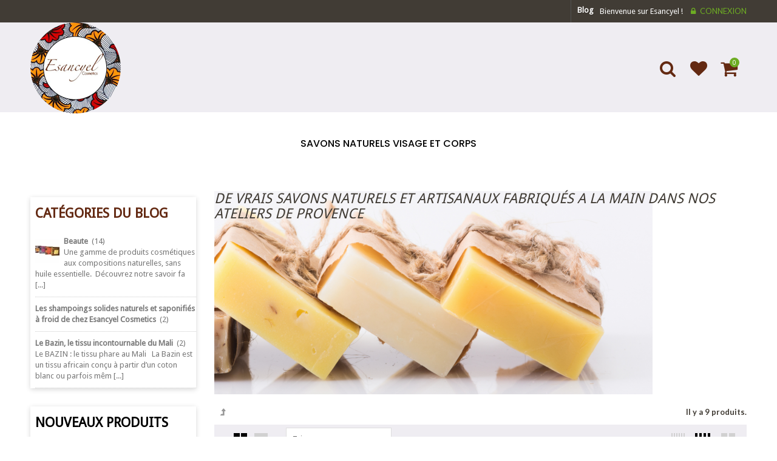

--- FILE ---
content_type: text/html; charset=utf-8
request_url: https://www.esancyelcomptoircosmetics.fr/13-savons-naturels-visage-et-corps
body_size: 16994
content:
<!DOCTYPE HTML>
<!--[if lt IE 7]> <html class="no-js lt-ie9 lt-ie8 lt-ie7" lang="fr-fr"><![endif]-->
<!--[if IE 7]><html class="no-js lt-ie9 lt-ie8 ie7" lang="fr-fr"><![endif]-->
<!--[if IE 8]><html class="no-js lt-ie9 ie8" lang="fr-fr"><![endif]-->
<!--[if gt IE 8]> <html class="no-js ie9" lang="fr-fr"><![endif]-->
<html lang="fr-fr">
	<head>
		<meta charset="utf-8" />
		<title>Savons Naturels Visage &amp; Corps  - Esancyel Cosmetics</title>
					<meta name="description" content="C&#039;est la base de nos baumes bien-être, il entre aussi pour une part importante dans nos savons auxquels il donne une douceur et une hydratation exceptionnelle." />
							<meta name="keywords" content="savon ethnique,savonnerie artisanale marseille,savon artisanal,savon vegan,savon au beurre de karite,savon lait de coco,savon huile de coco,savon naturel ,savonnerie esancyel,savonnerie france,savon fabriqués a la main,savon ecologique,zero dechet" />
				<meta name="generator" content="PrestaShop" />
		<meta name="robots" content="index,follow" />
		<meta name="viewport" content="width=device-width, minimum-scale=0.25, maximum-scale=1.6, initial-scale=1.0" />
		<meta name="apple-mobile-web-app-capable" content="yes" />
		<link rel="icon" type="image/vnd.microsoft.icon" href="/img/favicon.ico?1650181250" />
		<link rel="shortcut icon" type="image/x-icon" href="/img/favicon.ico?1650181250" />
														<link rel="stylesheet" href="/themes/wt_leafcare/css/global.css" type="text/css" media="all" />
																<link rel="stylesheet" href="/themes/wt_leafcare/css/autoload/highdpi.css" type="text/css" media="all" />
																<link rel="stylesheet" href="/themes/wt_leafcare/css/autoload/responsive-tables.css" type="text/css" media="all" />
																<link rel="stylesheet" href="/themes/wt_leafcare/css/autoload/uniform.default.css" type="text/css" media="all" />
																<link rel="stylesheet" href="/js/jquery/plugins/fancybox/jquery.fancybox.css" type="text/css" media="all" />
																<link rel="stylesheet" href="/themes/wt_leafcare/css/product_list.css" type="text/css" media="all" />
																<link rel="stylesheet" href="/themes/wt_leafcare/css/category.css" type="text/css" media="all" />
																<link rel="stylesheet" href="/themes/wt_leafcare/css/scenes.css" type="text/css" media="all" />
																<link rel="stylesheet" href="/modules/prestablog/views/css/grid-for-1-6-module.css" type="text/css" media="all" />
																<link rel="stylesheet" href="/modules/prestablog/views/css/blog1.css" type="text/css" media="all" />
																<link rel="stylesheet" href="/modules/prestablog/views/css/bootstrap-modal.css" type="text/css" media="all" />
																<link rel="stylesheet" href="/modules/prestablog/views/css/theme-colorpicker.css" type="text/css" media="all" />
																<link rel="stylesheet" href="/themes/wt_leafcare/css/modules/blockbestsellers/blockbestsellers.css" type="text/css" media="all" />
																<link rel="stylesheet" href="/themes/wt_leafcare/css/modules/blockcart/blockcart.css" type="text/css" media="all" />
																<link rel="stylesheet" href="/js/jquery/plugins/bxslider/jquery.bxslider.css" type="text/css" media="all" />
																<link rel="stylesheet" href="/themes/wt_leafcare/css/modules/blockcurrencies/blockcurrencies.css" type="text/css" media="all" />
																<link rel="stylesheet" href="/themes/wt_leafcare/css/modules/blocklanguages/blocklanguages.css" type="text/css" media="all" />
																<link rel="stylesheet" href="/themes/wt_leafcare/css/modules/blockmyaccountfooter/blockmyaccount.css" type="text/css" media="all" />
																<link rel="stylesheet" href="/themes/wt_leafcare/css/modules/blocknewproducts/blocknewproducts.css" type="text/css" media="all" />
																<link rel="stylesheet" href="/themes/wt_leafcare/css/modules/blocknewsletter/blocknewsletter.css" type="text/css" media="all" />
																<link rel="stylesheet" href="/themes/wt_leafcare/css/modules/blockspecials/blockspecials.css" type="text/css" media="all" />
																<link rel="stylesheet" href="/themes/wt_leafcare/css/modules/blocktags/blocktags.css" type="text/css" media="all" />
																<link rel="stylesheet" href="/themes/wt_leafcare/css/modules/blockuserinfo/blockuserinfo.css" type="text/css" media="all" />
																<link rel="stylesheet" href="/themes/wt_leafcare/css/modules/blockviewed/blockviewed.css" type="text/css" media="all" />
																<link rel="stylesheet" href="/modules/wtthemeconfigurator/views/css/frontend/owl.carousel.css" type="text/css" media="all" />
																<link rel="stylesheet" href="/modules/wtthemeconfigurator/views/css/frontend/owl.theme.css" type="text/css" media="all" />
																<link rel="stylesheet" href="/modules/wtthemeconfigurator/views/css/frontend/animate.css" type="text/css" media="all" />
																<link rel="stylesheet" href="/modules/wtthemeconfigurator/views/css/frontend/wtthemeconfigurator.css" type="text/css" media="all" />
																<link rel="stylesheet" href="/modules/wtthemeconfigurator/views/css/config_1.css" type="text/css" media="all" />
																<link rel="stylesheet" href="/modules/wtmegamenu/views/css/front.css" type="text/css" media="all" />
																<link rel="stylesheet" href="/modules/wtattributes/views/css/wtattributes.css" type="text/css" media="all" />
																<link rel="stylesheet" href="/modules/wtcustomhtml/views/css/wtcustomhtml.css" type="text/css" media="all" />
																<link rel="stylesheet" href="/modules/wtproductfilter/views/css/wtproductfilter.css" type="text/css" media="all" />
																<link rel="stylesheet" href="/modules/wtblog/views/css/wtblogstyle.css" type="text/css" media="all" />
																<link rel="stylesheet" href="/themes/wt_leafcare/css/modules/blockwishlist/blockwishlist.css" type="text/css" media="all" />
																<link rel="stylesheet" href="/js/jquery/plugins/autocomplete/jquery.autocomplete.css" type="text/css" media="all" />
																<link rel="stylesheet" href="/modules/wtblocksearch/views/css/wtsearch.css" type="text/css" media="all" />
																<link rel="stylesheet" href="/modules/paypal/views/css/paypal.css" type="text/css" media="all" />
																<link rel="stylesheet" href="/modules/displaycombinations/views/css/displaycombinations_c.css" type="text/css" media="all" />
																<link rel="stylesheet" href="/modules/displaycombinations/views/css/displaycombinations_resp_1.css" type="text/css" media="all" />
																<link rel="stylesheet" href="/modules/displaycombinations/views/css/displaycombinations_part_to_hide_1.css" type="text/css" media="all" />
																<link rel="stylesheet" href="/modules/everpscss/views/css/custom.css" type="text/css" media="all" />
														<script type="text/javascript">
var CUSTOMIZE_TEXTFIELD = 1;
var FancyboxI18nClose = 'Fermer';
var FancyboxI18nNext = 'Suivant';
var FancyboxI18nPrev = 'Pr&eacute;c&eacute;dent';
var added_to_wishlist = 'Le produit a été ajouté à votre liste.';
var ajax_allowed = true;
var ajaxsearch = true;
var baseDir = 'https://www.esancyelcomptoircosmetics.fr/';
var baseUri = 'https://www.esancyelcomptoircosmetics.fr/';
var categorysearch_type = 'top';
var comparator_max_item = 0;
var comparedProductsIds = [];
var contentOnly = false;
var currency = {"id":1,"name":"Euro","iso_code":"EUR","iso_code_num":"978","sign":"\u20ac","blank":"1","conversion_rate":"1.000000","deleted":"0","format":"2","decimals":"1","active":"1","prefix":"","suffix":" \u20ac","id_shop_list":null,"force_id":false};
var currencyBlank = 1;
var currencyFormat = 2;
var currencyRate = 1;
var currencySign = '€';
var customizationIdMessage = 'Personnalisation';
var delete_txt = 'Supprimer';
var displayList = false;
var displaycombinations_token = '344b5313f47611197b1f293e367e733f';
var freeProductTranslation = 'Offert !';
var freeShippingTranslation = 'Livraison gratuite !';
var generated_date = 1768802635;
var hasDeliveryAddress = false;
var highDPI = false;
var id_lang = 1;
var img_dir = 'https://www.esancyelcomptoircosmetics.fr/themes/wt_leafcare/img/';
var instantsearch = false;
var isGuest = 0;
var isLogged = 0;
var isMobile = false;
var loggin_required = 'Vous devez être connecté pour gérer votre liste d\'envies.';
var max_item = 'Vous ne pouvez pas ajouter plus de 0 produit(s) dans le comparateur.';
var min_item = 'Veuillez choisir au moins 1 produit.';
var mywishlist_url = 'https://www.esancyelcomptoircosmetics.fr/module/blockwishlist/mywishlist';
var page_name = 'category';
var placeholder_blocknewsletter = 'Saisissez votre adresse e-mail';
var priceDisplayMethod = 0;
var priceDisplayPrecision = 2;
var quickView = true;
var removingLinkText = 'supprimer cet article du panier';
var request = 'https://www.esancyelcomptoircosmetics.fr/13-savons-naturels-visage-et-corps';
var roundMode = 2;
var search_url = 'https://www.esancyelcomptoircosmetics.fr/recherche';
var static_token = 'b1a0bd89b6bfb57d7faa11ba92773d84';
var toBeDetermined = 'À définir';
var token = '1e7072a0d1205d54dee7e3d2ed7390a0';
var usingSecureMode = true;
var wishlistProductsIds = false;
</script>

						<script type="text/javascript" src="/js/jquery/jquery-1.11.0.min.js"></script>
						<script type="text/javascript" src="/js/jquery/jquery-migrate-1.2.1.min.js"></script>
						<script type="text/javascript" src="/js/jquery/plugins/jquery.easing.js"></script>
						<script type="text/javascript" src="/js/tools.js"></script>
						<script type="text/javascript" src="/themes/wt_leafcare/js/global.js"></script>
						<script type="text/javascript" src="/themes/wt_leafcare/js/autoload/10-bootstrap.min.js"></script>
						<script type="text/javascript" src="/themes/wt_leafcare/js/autoload/15-jquery.total-storage.min.js"></script>
						<script type="text/javascript" src="/themes/wt_leafcare/js/autoload/15-jquery.uniform-modified.js"></script>
						<script type="text/javascript" src="/js/jquery/plugins/fancybox/jquery.fancybox.js"></script>
						<script type="text/javascript" src="/themes/wt_leafcare/js/category.js"></script>
						<script type="text/javascript" src="/modules/prestablog/views/js/popup.js"></script>
						<script type="text/javascript" src="https://www.google.com/recaptcha/api.js"></script>
						<script type="text/javascript" src="/modules/prestablog/views/js/imagesloaded.pkgd.min.js"></script>
						<script type="text/javascript" src="/themes/wt_leafcare/js/modules/blockcart/ajax-cart.js"></script>
						<script type="text/javascript" src="/js/jquery/plugins/jquery.scrollTo.js"></script>
						<script type="text/javascript" src="/js/jquery/plugins/jquery.serialScroll.js"></script>
						<script type="text/javascript" src="/js/jquery/plugins/bxslider/jquery.bxslider.js"></script>
						<script type="text/javascript" src="/themes/wt_leafcare/js/modules/blocknewsletter/blocknewsletter.js"></script>
						<script type="text/javascript" src="/modules/wtthemeconfigurator/views/js/frontend/owl.carousel.js"></script>
						<script type="text/javascript" src="/modules/wtthemeconfigurator/views/js/frontend/jquery.imagesloaded.min.js"></script>
						<script type="text/javascript" src="/modules/wtthemeconfigurator/views/js/frontend/waterthemes.js"></script>
						<script type="text/javascript" src="/modules/wtthemeconfigurator/views/js/frontend/jquery.appear.js"></script>
						<script type="text/javascript" src="/js/jquery/plugins/jquery.cooki-plugin.js"></script>
						<script type="text/javascript" src="/modules/wtthemeconfigurator/views/js/frontend/jquery.mousewheel.min.js"></script>
						<script type="text/javascript" src="/modules/prestablog/views/js/treeCategories.js"></script>
						<script type="text/javascript" src="/modules/wtmegamenu/views/js/front.js"></script>
						<script type="text/javascript" src="/modules/wtcountdown/views/js/wtcountdown.js"></script>
						<script type="text/javascript" src="/modules/wtproductfilter/views/js/jquery.carouFredSel-6.1.0.js"></script>
						<script type="text/javascript" src="/modules/wtproductfilter/views/js/wtproductfilter.js"></script>
						<script type="text/javascript" src="/themes/wt_leafcare/js/modules/blockwishlist/js/ajax-wishlist.js"></script>
						<script type="text/javascript" src="/js/jquery/plugins/autocomplete/jquery.autocomplete.js"></script>
						<script type="text/javascript" src="/modules/wtblocksearch/views/js/wtblocksearch.js"></script>
						<script type="text/javascript" src="/modules/ganalytics/views/js/GoogleAnalyticActionLib.js"></script>
						<script type="text/javascript" src="/modules/displaycombinations/views/js/hide_choices.js"></script>
						<script type="text/javascript" src="/modules/displaycombinations/views/js/jquery.elevatezoom.js"></script>
						<script type="text/javascript" src="/modules/displaycombinations/views/js/datatables.js"></script>
						<script type="text/javascript" src="/modules/displaycombinations/views/js/displaycombinations_ajax.js"></script>
						<script type="text/javascript" src="/modules/displaycombinations/views/js/displaycombinations_products_16.js"></script>
						<script type="text/javascript" src="/modules/displaycombinations/views/js/displaycombinations_16.js"></script>
						<script type="text/javascript" src="/modules/certishopping/views/js/front.js"></script>
							<script defer type="text/javascript">/*
 *
 *  2007-2021 PayPal
 *
 *  NOTICE OF LICENSE
 *
 *  This source file is subject to the Academic Free License (AFL 3.0)
 *  that is bundled with this package in the file LICENSE.txt.
 *  It is also available through the world-wide-web at this URL:
 *  http://opensource.org/licenses/afl-3.0.php
 *  If you did not receive a copy of the license and are unable to
 *  obtain it through the world-wide-web, please send an email
 *  to license@prestashop.com so we can send you a copy immediately.
 *
 *  DISCLAIMER
 *
 *  Do not edit or add to this file if you wish to upgrade PrestaShop to newer
 *  versions in the future. If you wish to customize PrestaShop for your
 *  needs please refer to http://www.prestashop.com for more information.
 *
 *  @author 2007-2021 PayPal
 *  @author 202 ecommerce <tech@202-ecommerce.com>
 *  @copyright PayPal
 *  @license http://opensource.org/licenses/osl-3.0.php Open Software License (OSL 3.0)
 *
 */


    

function updateFormDatas()
{
	var nb = $('#quantity_wanted').val();
	var id = $('#idCombination').val();

	$('.paypal_payment_form input[name=quantity]').val(nb);
	$('.paypal_payment_form input[name=id_p_attr]').val(id);
}
	
$(document).ready( function() {
    
		var baseDirPP = baseDir.replace('http:', 'https:');
		
	if($('#in_context_checkout_enabled').val() != 1)
	{
        $(document).on('click','#payment_paypal_express_checkout', function() {
			$('#paypal_payment_form_cart').submit();
			return false;
		});
	}


	var jquery_version = $.fn.jquery.split('.');
	if(jquery_version[0]>=1 && jquery_version[1] >= 7)
	{
		$('body').on('submit',".paypal_payment_form", function () {
			updateFormDatas();
		});
	}
	else {
		$('.paypal_payment_form').live('submit', function () {
			updateFormDatas();
		});
	}

	function displayExpressCheckoutShortcut() {
		var id_product = $('input[name="id_product"]').val();
		var id_product_attribute = $('input[name="id_product_attribute"]').val();
		$.ajax({
			type: "GET",
			url: baseDirPP+'/modules/paypal/express_checkout/ajax.php',
			data: { get_qty: "1", id_product: id_product, id_product_attribute: id_product_attribute },
			cache: false,
			success: function(result) {
				if (result == '1') {
					$('#container_express_checkout').slideDown();
				} else {
					$('#container_express_checkout').slideUp();
				}
				return true;
			}
		});
	}

	$('select[name^="group_"]').change(function () {
		setTimeout(function(){displayExpressCheckoutShortcut()}, 500);
	});

	$('.color_pick').click(function () {
		setTimeout(function(){displayExpressCheckoutShortcut()}, 500);
	});

    if($('body#product').length > 0) {
        setTimeout(function(){displayExpressCheckoutShortcut()}, 500);
    }
	
	
			

	var modulePath = 'modules/paypal';
	var subFolder = '/integral_evolution';

	var fullPath = baseDirPP + modulePath + subFolder;
	var confirmTimer = false;
		
	if ($('form[target="hss_iframe"]').length == 0) {
		if ($('select[name^="group_"]').length > 0)
			displayExpressCheckoutShortcut();
		return false;
	} else {
		checkOrder();
	}

	function checkOrder() {
		if(confirmTimer == false)
			confirmTimer = setInterval(getOrdersCount, 1000);
	}

	});


</script>
			<script type="text/javascript">
				(window.gaDevIds=window.gaDevIds||[]).push('d6YPbH');
				(function(i,s,o,g,r,a,m){i['GoogleAnalyticsObject']=r;i[r]=i[r]||function(){
				(i[r].q=i[r].q||[]).push(arguments)},i[r].l=1*new Date();a=s.createElement(o),
				m=s.getElementsByTagName(o)[0];a.async=1;a.src=g;m.parentNode.insertBefore(a,m)
				})(window,document,'script','//www.google-analytics.com/analytics.js','ga');
				ga('create', 'UA-72703549-1', 'auto');
				ga('require', 'ec');</script>
<link rel="alternate" type="application/rss+xml" title="Savons Naturels Visage &amp; Corps  - Esancyel Cosmetics" href="https://www.esancyelcomptoircosmetics.fr/modules/feeder/rss.php?id_category=13&amp;orderby=position&amp;orderway=asc" />
<script type="text/javascript">
			function zoomspe(id)
		{ 
			$("#img_id_combi_" + id).elevateZoom({ 
				zoomWindowPosition: 2,
				"z-index": 999,
				easing : true,
				zoomWindowWidth:590,
				zoomWindowHeight:590
				});
		}
	
	function produit_to_cart_ajax_off(id_product, ipa, callerElement)
	{ 
		document.location = "https://www.esancyelcomptoircosmetics.fr/panier?add=1&id_product=" + id_product + "&id_product_attribute=" + ipa + "&qty=" + document.getElementById('qty_' + ipa).value;
	}
</script><style>#center_column > div > div.primary_block.row > div.pb-center-column.col-xs-12.col-sm-3 > div.certishopping.bottomLine {
display: none;
} .product-miniature .product-description{height:100px !important} .product-miniature .thumbnail-container:hover .highlighted-informations.no-variants {bottom: 6rem !important;}article .certishopping.bottomLine {text-align: center;}    div#review-name { padding: 0px 34px 1px 52px; }
            </style>
		<link href="https://fonts.googleapis.com/css?family=Roboto:100,300,400,500,700" rel="stylesheet">
		<link href="https://fonts.googleapis.com/css?family=Lato:300,400,700,700i" rel="stylesheet">
		<link href="https://fonts.googleapis.com/css?family=Poppins:400,500,600,700" rel="stylesheet">
		<!--[if IE 8]>
		<script src="https://oss.maxcdn.com/libs/html5shiv/3.7.0/html5shiv.js"></script>
		<script src="https://oss.maxcdn.com/libs/respond.js/1.3.0/respond.min.js"></script>
		<![endif]-->
	</head>
	<body id="category" class="category category-13 category-savons-naturels-visage-et-corps show-left-column hide-right-column lang_fr">
					<div id="page" class="wt-page-container">
			<div class="header-container">
				<header id="header">
																										<div class="nav">
							<div class="container">
								<div class="row">
									<nav><!-- Block user information module NAV  -->
<div class="header_user_info">
		<span>Bienvenue sur Esancyel !</span> 
		<a class="login" href="https://www.esancyelcomptoircosmetics.fr/mon-compte" rel="nofollow" title="Identifiez-vous">
			Connexion
		</a>
	</div>
<!-- /Block usmodule NAV -->
<!-- Block languages module -->
<!-- /Block languages module -->
<!-- Static Block module -->

<!-- /Static block module --> 
<!-- Module Presta Blog -->
<div class="prestablog-nav-top">
	<a href="https://www.esancyelcomptoircosmetics.fr/blog">
		blog
	</a>
</div>
<!-- /Module Presta Blog -->
</nav>
								</div>
							</div>
						</div>
																									<!-- Block search module TOP -->

<div id="search_block_top" class="col-sm-12">
<div class="container">
<div class="row">
<div class="content_block_top">
	<form id="searchbox" method="get" action="https://www.esancyelcomptoircosmetics.fr/module/wtblocksearch/catesearch" >
        <input type="hidden" name="fc" value="module" />
        <input type="hidden" name="module" value="wtblocksearch" />
		<input type="hidden" name="controller" value="catesearch" />
		<input type="hidden" name="orderby" value="position" />
		<input type="hidden" name="orderway" value="desc" />
        <select id="search_category" name="search_category" class="form-control" style="width:182px;">
            <option value="all">Toutes les catégories</option>
            
        </select>
		<input class="search_query form-control" type="text" id="search_query_top" name="search_query" placeholder="Rechercher dans la boutique..." value="" />
		<div id="wt_url_ajax_search" style="display:none">
		<input type="hidden" value="https://www.esancyelcomptoircosmetics.fr/modules/wtblocksearch/controller_ajax_search.php" class="url_ajax" />
		</div>
		<button type="submit" name="submit_search" class="btn btn-default button-search">
			<span>Rechercher</span>
		</button>
	</form>
</div>
</div>	
</div>
</div>

	<script type="text/javascript">
	// <![CDATA[
    var moduleDir = "/modules/wtblocksearch/";
    var maxResults = 15;
		
		$('document').ready( function(){
			var select = $( "#search_category" ),
            options = select.find( "option" ),
            selectType = options.filter( ":selected" ).attr( "value" );
			
			select.change(function () {
				selectType = options.filter( ":selected" ).attr( "value" );
			});
       
            $("#search_query_top").autocomplete(
                'https://www.esancyelcomptoircosmetics.fr/module/wtblocksearch/catesearch', {
        			minChars: 3,
        			max: maxResults,
        			width: 500,
        			selectFirst: false,
        			scroll: false,
                    cacheLength: 0,
        			dataType: "json",
        			formatItem: function(data, i, max, value, term) {
        				return value;
        			},
        			parse: function(data) {
							var mytab = new Array();
							for (var i = 0; i < data.length; i++)
								mytab[mytab.length] = { data: data[i], value: data[i].cname + ' > ' + data[i].pname, icon: data[i].product_image};
							return mytab;
						},
        			extraParams: {
        				ajax_Search: 1,
        				id_lang: 1,
                        id_category: selectType
        			}
                }
            ).result(function(event, data, formatted) {
				$("#search_query_top").val(data.pname);
				document.location.href = data.product_link;
			});
        
            select.change(function () {
                selectType = options.filter( ":selected" ).attr( "value" );
                $( ".ac_results" ).remove();
                $("#search_query_top").autocomplete(
                    'https://www.esancyelcomptoircosmetics.fr/module/wtblocksearch/catesearch', {
            			minChars: 3,
            			max: maxResults,
            			width: 500,
            			selectFirst: false,
            			scroll: false,
                        cacheLength: 0,
            			dataType: "json",
            			formatItem: function(data, i, max, value, term) {
            				return value;
            			},
            			parse: function(data) {
            			     
							var mytab = new Array();
							for (var i = 0; i < data.length; i++)
							{
								mytab[mytab.length] = { data: data[i], value: data[i].cname + ' > ' + data[i].pname };
                                mytab[mytab.length] = { data: data[i], value: '<span class="ac_product_name">' + data[i].pname + '</span>' };
							}
							return mytab;
						},
            			extraParams: {
            				ajax_Search: 1,
            				id_lang: 1,
                            id_category: selectType
            			}
                    }
                );
            });
		});
	// ]]>
	</script>



<script type="text/javascript">
var limit_character = "<p class='limit'>3 caractères au minimum</p>";
var close_text = "fermer";
</script>
<!-- /Block search module TOP -->

													<div class="container">
							<div class="row">
							
								<div id="header_logo">
									<a href="https://www.esancyelcomptoircosmetics.fr/" title="Esancyel Cosmetics">
										<img class="logo img-responsive" src="https://www.esancyelcomptoircosmetics.fr/img/esancyel-cosmetics-logo-1612861697.jpg" alt="Esancyel Cosmetics" width="149" height="150"/>
									</a>
								</div>
								<!-- MODULE Block cart -->

	<div class="shopping_cart">
		<a href="https://www.esancyelcomptoircosmetics.fr/commande" title="Voir mon panier" rel="nofollow">
		<span class="new">
			<span class="ajax_cart_quantity unvisible">0</span>
			<span class="ajax_cart_product_txt unvisible"></span>
			<span class="ajax_cart_product_txt_s unvisible"></span>
			<span class="ajax_cart_total unvisible">
							</span>
			<span class="ajax_cart_no_product">0</span>
			</span>
					</a>
	
		<a class="wishlist" href="https://www.esancyelcomptoircosmetics.fr/module/blockwishlist/mywishlist" rel="nofollow" title="Ajouter à ma liste d'envies">
			Ajouter à ma liste d'envies
		</a>

				<a id="wt-iconsearch" class="wt-iconsearch" href="javascript:void(0)" rel="nofollow" title="Search">
			Search
		</a>
							<div class="cart_block block exclusive">
				<div class="block_content">
					<!-- block list of products -->
					<div class="cart_block_list">
												<p class="cart_block_no_products">
							Aucun produit
						</p>
																		<div class="cart-prices">
							<div class="cart-prices-line first-line">
								<span class="price cart_block_shipping_cost ajax_cart_shipping_cost unvisible">
																			 À définir																	</span>
								<span class="unvisible">
									Livraison
								</span>
							</div>
																					<div class="cart-prices-line last-line">
								<span class="price cart_block_total ajax_block_cart_total">0,00 €</span>
								<span>Total</span>
							</div>
													</div>
						<p class="cart-buttons">
							<a id="button_order_cart" class="btn btn-default button button-small" href="https://www.esancyelcomptoircosmetics.fr/commande" title="Commander" rel="nofollow">
								<span>
									Commander<i class="icon-chevron-right right animated"></i>
								</span>
							</a>
						</p>
					</div>
				</div>
			</div><!-- .cart_block -->
			</div>


	<div id="layer_cart">
		<div class="clearfix">
			<div class="layer_cart_product col-xs-12 col-md-5">
				<span class="cross" title="Fermer la fenêtre">Close</span>
				<span class="title">
					<i class="icon-check"></i>Produit ajouté au panier avec succès
				</span>
				<div class="product-image-container layer_cart_img">
				</div>
				<div class="layer_cart_product_info">
					<span id="layer_cart_product_title" class="product-name"></span>
					<span id="layer_cart_product_attributes"></span>
					<div>
						<strong class="dark">Quantité</strong>
						<span id="layer_cart_product_quantity"></span>
					</div>
					<div>
						<strong class="dark">Total</strong>
						<span id="layer_cart_product_price"></span>
					</div>
				</div>
			</div>
			<div class="layer_cart_cart col-xs-12 col-md-7">
				<span class="title">
					<!-- Plural Case [both cases are needed because page may be updated in Javascript] -->
					<span class="ajax_cart_product_txt_s  unvisible">
						Il y a <span class="ajax_cart_quantity">0</span> produits dans votre panier.
					</span>
					<!-- Singular Case [both cases are needed because page may be updated in Javascript] -->
					<span class="ajax_cart_product_txt ">
						Il y a 1 produit dans votre panier.
					</span>
				</span>
				<div class="layer_cart_row">
					<strong class="dark">
						Total produits
											</strong>
					<span class="ajax_block_products_total">
											</span>
				</div>

								<div class="layer_cart_row">
					<strong class="dark unvisible">
						Frais de port&nbsp;					</strong>
					<span class="ajax_cart_shipping_cost unvisible">
													 À définir											</span>
				</div>
								<div class="layer_cart_row">
					<strong class="dark">
						Total
											</strong>
					<span class="ajax_block_cart_total">
											</span>
				</div>
				<div class="button-container">
					<span class="continue btn btn-default button exclusive-medium" title="Continuer mes achats">
						<span>
							<i class="icon-chevron-left left animated"></i>Continuer mes achats
						</span>
					</span>
					<a class="btn btn-default button button-medium"	href="https://www.esancyelcomptoircosmetics.fr/commande" title="Commander" rel="nofollow">
						<span>
							Commander<i class="icon-chevron-right right animated"></i>
						</span>
					</a>
				</div>
			</div>
		</div>
		<div class="crossseling"></div>
	</div> <!-- #layer_cart -->
	<div class="layer_cart_overlay"></div>

<!-- /MODULE Block cart -->
<!-- Static Block module -->

<!-- /Static block module -->
								
							</div>
						</div>
						
						
								
								<div class="wt-megamenu col-xs-12">
								<div class="container">
								<div class="row">
																								<!-- Module Megamenu-->
<div class="container_wt_megamenu">
<div id="wt-menu-horizontal" class="wt-menu-horizontal clearfix">
	
	<div class="title-menu-mobile"><span>Navigation</span></div>
	<ul class="menu-content">
			</ul>
	
	
	<script type="text/javascript">
	text_more = "Plus";
	numLiItem = $("#wt-menu-horizontal .menu-content li.level-1").length;
	nIpadHorizontal = 4;
	nIpadVertical = 3;
	htmlLiH = getHtmlHide(nIpadHorizontal,numLiItem);
	htmlLiV = getHtmlHide(nIpadVertical,numLiItem);
	htmlMenu=$("#wt-menu-horizontal").html();	 
	$(window).load(function(){
		addMoreResponsive(nIpadHorizontal,nIpadVertical,htmlLiH,htmlLiV,htmlMenu);
	});
	$(window).resize(function(){
		addMoreResponsive(nIpadHorizontal,nIpadVertical,htmlLiH,htmlLiV,htmlMenu);
	});
	</script>
</div>
</div>
<!-- /Module Megamenu -->
																</div>
								</div>
								</div>
			
				<div class="wt-slideshow col-xs-12">
																					</div>
				</header>
			</div>
								<div class="wt-breadcrumb">
						
<!-- Breadcrumb -->
<div class="breadcrumb clearfix">
	<h1 class="new-title-breadcrumb">	Savons Naturels Visage et Corps 
</h1>
	<a class="home" href="https://www.esancyelcomptoircosmetics.fr/" title="retour &agrave; Accueil">Accueil</a>
			<span class="navigation-pipe">&gt;</span>
					/modules/displaycombinations/
				
</div>
<!-- /Breadcrumb -->

						</div>
									<div class="columns-container">
				<div id="columns" class="container">
					<div class="row">
												<div id="left_column" class="column col-xs-12 col-sm-3">

<!-- Module Presta Blog -->
<div class="block">
	<h4 class="title_block">
					Catégories du blog
			</h4>
	<div class="block_content" id="prestablog_catliste">
									<ul class="prestablogtree ">
									<li>
						<p class="catblog_p">
							<a href="https://www.esancyelcomptoircosmetics.fr/blog/mode-c1">
								<img src="/modules/prestablog/views/img/grid-for-1-6/up-img/c/adminth_1.jpg?7609de3bb329f87fafa9d527347dd6ba" alt="mode" class="catblog_img lastlisteimg" />								<strong class="catblog_title">Beaute</strong>
								&nbsp;<span class="catblog_nb_news">(14)</span>							</a>
																					<a class="catblog_desc" href="https://www.esancyelcomptoircosmetics.fr/blog/mode-c1"><br /><span>Une gamme de produits cosm&eacute;tiques aux compositions naturelles, sans huile essentielle.&nbsp;
D&eacute;couvrez notre savoir fa [...]</span></a>						</p>
													

<ul>
	<li>
		<p class="catblog_p">
			<a href="https://www.esancyelcomptoircosmetics.fr/blog/les-shampoings-solides-naturels-et-saponifies-a-froid-de-chez-esancyel-cosmetics-c2">
								<strong class="catblog_title">Les shampoings solides naturels et saponifi&eacute;s &agrave; froid de chez Esancyel Cosmetics</strong>
				&nbsp;<span class="catblog_nb_news">(2)</span>			</a>
									<a class="catblog_desc" href="https://www.esancyelcomptoircosmetics.fr/blog/les-shampoings-solides-naturels-et-saponifies-a-froid-de-chez-esancyel-cosmetics-c2"><br /><span></span></a>		</p>
			</li>
	<li>
		<p class="catblog_p">
			<a href="https://www.esancyelcomptoircosmetics.fr/blog/le-tissu-bazin-au-mali--c4">
								<strong class="catblog_title">Le Bazin, le tissu incontournable du Mali</strong>
				&nbsp;<span class="catblog_nb_news">(2)</span>			</a>
									<a class="catblog_desc" href="https://www.esancyelcomptoircosmetics.fr/blog/le-tissu-bazin-au-mali--c4"><br /><span>Le BAZIN&nbsp;: le tissu phare au Mali
&nbsp;
La Bazin est un tissu africain con&ccedil;u &agrave; partir d&rsquo;un coton blanc ou parfois m&ecirc;m [...]</span></a>		</p>
			</li>
</ul>

											</li>
								</ul>
								</div>
</div>
<!-- /Module Presta Blog -->

<!-- Static Block module -->

<!-- /Static block module -->
<!-- Blog categories -->
	<!-- /Blog categories -->
<!-- Lastest post -->
	<!-- /Lastest post -->

<!-- /Blog tags -->
<!-- MODULE Block new products -->
<div id="new-products_block_right" class="block products_block">
	<h4 class="title_block">
    	<a href="https://www.esancyelcomptoircosmetics.fr/nouveaux-produits" title="Nouveaux produits">Nouveaux produits</a>
    </h4>
    <div class="block_content products-block">
                    <ul class="products">
                            </ul>
            <div>
                <a href="https://www.esancyelcomptoircosmetics.fr/nouveaux-produits" title="Tous les nouveaux produits" class="btn btn-default button button-small"><span>Tous les nouveaux produits<i class="icon-chevron-right right"></i></span></a>
            </div>
            </div>
</div>
<!-- /MODULE Block new products --></div>
																		<div id="center_column" class="center_column col-xs-12 col-sm-9">
	

	    				<div class="content_scene_cat">
            	                     <!-- Category image -->
                    <div class="content_scene_cat_bg">
					<div class="content_scene_cat_bg" style="background:url(https://www.esancyelcomptoircosmetics.fr/c/13-category_default/savons-naturels-visage-et-corps.jpg) right center no-repeat; background-size:cover; min-height:335px;">
                                                    <div class="cat_desc">
                           
                                                            <div class="rte"><h3><em>DE VRAIS SAVONS NATURELS ET ARTISANAUX FABRIQUÉS A LA MAIN DANS NOS ATELIERS DE PROVENCE </em></h3></div>
                                                        </div>
                                             </div>
                              </div>
				<h1 class="page-heading product-listing">
		<span class="cat-name">Savons Naturels Visage et Corps &nbsp;</span>
				<a href="#" id="hide_category"></a>
				<span class="heading-counter">Il y a 9 produits.</span>
</h1>
		
				
					<div class="content_sortPagiBar clearfix">
            	<div class="sortPagiBar clearfix">
					
            		<ul class="display hidden-xs">
	<li class="display-title">Afficher :</li>
    <li id="grid"><a rel="nofollow" href="#" title="Grille"></a></li>
    <li id="list"><a rel="nofollow" href="#" title="Liste"></a></li>
</ul>
<ul class="filter-col-item">
	<li class="display-title">filer on a row:</li>
	 <li id="grid_6"><a class="col-sm-6 col-md-2" rel="nofollow" href="#" title="6 item in line"></a></li>
    <li id="grid_4" class="selected"><a class="col-sm-6 col-md-4" rel="nofollow" href="#" title="4 item in line"></a></li>
    <li id="grid_2"><a class="col-sm-6 col-md-6" rel="nofollow" href="#" title="2 item in line"></a></li>
</ul>

<form id="productsSortForm" action="https://www.esancyelcomptoircosmetics.fr/13-savons-naturels-visage-et-corps" class="productsSortForm">
	<div class="select selector1">
		
		<select id="selectProductSort" class="selectProductSort form-control">
			<option value="position:asc" selected="selected">Tri</option>
							<option value="price:asc">Le moins cher</option>
				<option value="price:desc">Le plus cher</option>
						<option value="name:asc">De A &agrave; Z</option>
			<option value="name:desc">De Z &agrave; A</option>
							<option value="quantity:desc">En Stock</option>
						<option value="reference:asc">R&eacute;f&eacute;rence : croissante</option>
			<option value="reference:desc">R&eacute;f&eacute;rence : d&eacute;croissante</option>
		</select>
	</div>
</form>

<!-- /Sort products -->
			
	
                								<!-- nbr product/page -->
		<!-- /nbr product/page -->

				</div>
			</div>
				
									
		
	
	<!-- Products list -->
	<div id="wt_home_filter_product_tab_ssl" wt_base_ssl="https://www.esancyelcomptoircosmetics.fr/"></div>
	<ul class="product_list product-list grid ">
			
		
		
								<li class="ajax_block_product col-xs-12 col-sm-6 col-md-4">
			<div class="product-block wt_container_thumbnail">

			<div class="product-container" itemscope itemtype="http://schema.org/Product">
				<div class="left-block">
						<h5 class="cat-name">savons-naturels-visage-et-corps</h5>
						<h3 class="product-name"><a class="product-name" href="https://www.esancyelcomptoircosmetics.fr/savons-naturels-visage-et-corps/30-savon-karite-hibiscus-100-grs-saponifie-a-froid.html" title="Savon Karité - Hibiscus">Savon Karité - Hibiscus</a></h3>
					<div class="product-block wt_container_thumbnail" wt-name-module="wtproductfilter" id-tab="1" wt-data-id-product="30">
						<div class="div-product-image">
						<a class="product_img_link"	href="https://www.esancyelcomptoircosmetics.fr/savons-naturels-visage-et-corps/30-savon-karite-hibiscus-100-grs-saponifie-a-froid.html" title="Savon Karité - Hibiscus" itemprop="url">
							<img class="replace-2x img-responsive wt-image" src="https://www.esancyelcomptoircosmetics.fr/454-home_default/savon-karite-hibiscus-100-grs-saponifie-a-froid.jpg" alt="Savon karité à la fleur d&#039;hibiscus, saponifié à froid 100 grs." title="Savon karité à la fleur d&#039;hibiscus, saponifié à froid 100 grs." itemprop="image" />
						<span class="overlay"></span>
										</a>
						
		
						
						<!--						-->
																											
							<div class="thumbs-content" id="wtproductfilter-1-wt-thumbs-content-30"></div>
							
						</div>
						
					</div>
				</div>
				
				<div class="right-block">
				<p class="product-desc" itemprop="description">
						 Savon extra doux , nourrissant au beurre de karité et aux pétales d'hibiscus.
					</p>
						<div class="attributes-review">
								

<div class="wt_color">
<span>Color: </span> 
<ul>
</ul>
</div>

<div class="wt_size">
<span>Size: </span>  
<ul>


</ul>
</div>

									<div class="review">									
											<div id='review-name' class='certishopping bottomLine'
            certishopping-widget-product-stars
            data-product-id='30'
            data-product-sku='70'
            data-partner-id='2ZYl73Fs8S1gW4y'
            data-snipped-riched-enabled='1'
            data-url='https://www.esancyelcomptoircosmetics.fr/-.html' 
            ></div>
									</div>
						</div>
					
					
					
												<div class="content_price clearfix">
																			<span class="price ">
												7,00 €												</span>
																					
											
																	</div>
											
					<div class="wt-button-container">
						
							<p class="cart">
									
																									<a class="button ajax_add_to_cart_button btn-default" href="https://www.esancyelcomptoircosmetics.fr/panier?add=1&amp;id_product=30&amp;token=b1a0bd89b6bfb57d7faa11ba92773d84" rel="nofollow" title="" data-id-product="30" data-minimal_quantity="1">
									<span>AJOUTER AU PANIER</span>
								</a>
																						</p>
							<p class="quickview">
								<a href="#" class="quick-view default-quick-view" title="" href="https://www.esancyelcomptoircosmetics.fr/savons-naturels-visage-et-corps/30-savon-karite-hibiscus-100-grs-saponifie-a-froid.html" rel="https://www.esancyelcomptoircosmetics.fr/savons-naturels-visage-et-corps/30-savon-karite-hibiscus-100-grs-saponifie-a-froid.html"><span>Quick view</span></a>	
							</p>							
						</div>
						<div class="wt-button-bottom">
								<a id="wishlist_button_30" class="addToWishlist wishlist_button" onclick="WishlistCart('wishlist_block_list', 'add', '30', false, 1); return false;" title="" href="#">									
								<span class="text">AJOUTER A MA LISTE D'ENVIES</span>	
								</a>
								 
						</div>
							
					<div class="product-flags">
																														</div>
				</div>
				
			
				<div class="end"style="width: 100%; height:17px; clear:both;"></div>
			</div><!-- .product-container> -->
			</div>
		</li><div id="li_combi_30" class="li_combi">
<script type="text/javascript">
fct_d_combinations(
    "/modules/displaycombinations/", 
    30, 
    "Savon Karit&amp;eacute; - Hibiscus", 
    "https://www.esancyelcomptoircosmetics.fr/savons-naturels-visage-et-corps/30-savon-karite-hibiscus-100-grs-saponifie-a-froid.html", 
    "savon-karite-hibiscus-100-grs-saponifie-a-froid"
);
</script></div>
			
		
		
								<li class="ajax_block_product col-xs-12 col-sm-6 col-md-4">
			<div class="product-block wt_container_thumbnail">

			<div class="product-container" itemscope itemtype="http://schema.org/Product">
				<div class="left-block">
						<h5 class="cat-name">savons-naturels-visage-et-corps</h5>
						<h3 class="product-name"><a class="product-name" href="https://www.esancyelcomptoircosmetics.fr/savons-naturels-visage-et-corps/31-savon-karite-a-la-menthe-de-abou-100-grs-saponifie-a-froid.html" title="Savon Karité - Menthe">Savon Karité - Menthe</a></h3>
					<div class="product-block wt_container_thumbnail" wt-name-module="wtproductfilter" id-tab="1" wt-data-id-product="31">
						<div class="div-product-image">
						<a class="product_img_link"	href="https://www.esancyelcomptoircosmetics.fr/savons-naturels-visage-et-corps/31-savon-karite-a-la-menthe-de-abou-100-grs-saponifie-a-froid.html" title="Savon Karité - Menthe" itemprop="url">
							<img class="replace-2x img-responsive wt-image" src="https://www.esancyelcomptoircosmetics.fr/455-home_default/savon-karite-a-la-menthe-de-abou-100-grs-saponifie-a-froid.jpg" alt="Savon karité ,menthe saponifié à froid à Marseille 100 grs." title="Savon karité ,menthe saponifié à froid à Marseille 100 grs." itemprop="image" />
						<span class="overlay"></span>
										</a>
						
		
						
						<!--						-->
																											
							<div class="thumbs-content" id="wtproductfilter-1-wt-thumbs-content-31"></div>
							
						</div>
						
					</div>
				</div>
				
				<div class="right-block">
				<p class="product-desc" itemprop="description">
						Savon surgras rafraichissant au beurre de karité et à la menthe de Abou.
					</p>
						<div class="attributes-review">
								

<div class="wt_color">
<span>Color: </span> 
<ul>
</ul>
</div>

<div class="wt_size">
<span>Size: </span>  
<ul>


</ul>
</div>

									<div class="review">									
											<div id='review-name' class='certishopping bottomLine'
            certishopping-widget-product-stars
            data-product-id='31'
            data-product-sku='80'
            data-partner-id='2ZYl73Fs8S1gW4y'
            data-snipped-riched-enabled='1'
            data-url='https://www.esancyelcomptoircosmetics.fr/-.html' 
            ></div>
									</div>
						</div>
					
					
					
												<div class="content_price clearfix">
																			<span class="price ">
												7,00 €												</span>
																					
											
																	</div>
											
					<div class="wt-button-container">
						
							<p class="cart">
									
																									<a class="button ajax_add_to_cart_button btn-default" href="https://www.esancyelcomptoircosmetics.fr/panier?add=1&amp;id_product=31&amp;token=b1a0bd89b6bfb57d7faa11ba92773d84" rel="nofollow" title="" data-id-product="31" data-minimal_quantity="1">
									<span>AJOUTER AU PANIER</span>
								</a>
																						</p>
							<p class="quickview">
								<a href="#" class="quick-view default-quick-view" title="" href="https://www.esancyelcomptoircosmetics.fr/savons-naturels-visage-et-corps/31-savon-karite-a-la-menthe-de-abou-100-grs-saponifie-a-froid.html" rel="https://www.esancyelcomptoircosmetics.fr/savons-naturels-visage-et-corps/31-savon-karite-a-la-menthe-de-abou-100-grs-saponifie-a-froid.html"><span>Quick view</span></a>	
							</p>							
						</div>
						<div class="wt-button-bottom">
								<a id="wishlist_button_31" class="addToWishlist wishlist_button" onclick="WishlistCart('wishlist_block_list', 'add', '31', false, 1); return false;" title="" href="#">									
								<span class="text">AJOUTER A MA LISTE D'ENVIES</span>	
								</a>
								 
						</div>
							
					<div class="product-flags">
																														</div>
				</div>
				
			
				<div class="end"style="width: 100%; height:17px; clear:both;"></div>
			</div><!-- .product-container> -->
			</div>
		</li><div id="li_combi_31" class="li_combi">
<script type="text/javascript">
fct_d_combinations(
    "/modules/displaycombinations/", 
    31, 
    "Savon Karit&amp;eacute; - Menthe", 
    "https://www.esancyelcomptoircosmetics.fr/savons-naturels-visage-et-corps/31-savon-karite-a-la-menthe-de-abou-100-grs-saponifie-a-froid.html", 
    "savon-karite-a-la-menthe-de-abou-100-grs-saponifie-a-froid"
);
</script></div>
			
		
		
								<li class="ajax_block_product col-xs-12 col-sm-6 col-md-4">
			<div class="product-block wt_container_thumbnail">

			<div class="product-container" itemscope itemtype="http://schema.org/Product">
				<div class="left-block">
						<h5 class="cat-name">savons-naturels-visage-et-corps</h5>
						<h3 class="product-name"><a class="product-name" href="https://www.esancyelcomptoircosmetics.fr/savons-naturels-visage-et-corps/57-savon-karite-miel-saponifie-a-froid-100-grs.html" title="Savon Karité - Miel">Savon Karité - Miel</a></h3>
					<div class="product-block wt_container_thumbnail" wt-name-module="wtproductfilter" id-tab="1" wt-data-id-product="57">
						<div class="div-product-image">
						<a class="product_img_link"	href="https://www.esancyelcomptoircosmetics.fr/savons-naturels-visage-et-corps/57-savon-karite-miel-saponifie-a-froid-100-grs.html" title="Savon Karité - Miel" itemprop="url">
							<img class="replace-2x img-responsive wt-image" src="https://www.esancyelcomptoircosmetics.fr/451-home_default/savon-karite-miel-saponifie-a-froid-100-grs.jpg" alt="Savon Karité miel, saponifié à froid à Marseille 100 grs" title="Savon Karité miel, saponifié à froid à Marseille 100 grs" itemprop="image" />
						<span class="overlay"></span>
										</a>
						
		
						
						<!--						-->
																											
							<div class="thumbs-content" id="wtproductfilter-1-wt-thumbs-content-57"></div>
							
						</div>
						
					</div>
				</div>
				
				<div class="right-block">
				<p class="product-desc" itemprop="description">
						Savon surgras adoucissant au beurre de karité et au miel.
					</p>
						<div class="attributes-review">
								

<div class="wt_color">
<span>Color: </span> 
<ul>
</ul>
</div>

<div class="wt_size">
<span>Size: </span>  
<ul>


</ul>
</div>

									<div class="review">									
											<div id='review-name' class='certishopping bottomLine'
            certishopping-widget-product-stars
            data-product-id='57'
            data-product-sku=''
            data-partner-id='2ZYl73Fs8S1gW4y'
            data-snipped-riched-enabled='1'
            data-url='https://www.esancyelcomptoircosmetics.fr/-.html' 
            ></div>
									</div>
						</div>
					
					
					
												<div class="content_price clearfix">
																			<span class="price ">
												7,00 €												</span>
																					
											
																	</div>
											
					<div class="wt-button-container">
						
							<p class="cart">
									
																									<a class="button ajax_add_to_cart_button btn-default" href="https://www.esancyelcomptoircosmetics.fr/panier?add=1&amp;id_product=57&amp;token=b1a0bd89b6bfb57d7faa11ba92773d84" rel="nofollow" title="" data-id-product="57" data-minimal_quantity="1">
									<span>AJOUTER AU PANIER</span>
								</a>
																						</p>
							<p class="quickview">
								<a href="#" class="quick-view default-quick-view" title="" href="https://www.esancyelcomptoircosmetics.fr/savons-naturels-visage-et-corps/57-savon-karite-miel-saponifie-a-froid-100-grs.html" rel="https://www.esancyelcomptoircosmetics.fr/savons-naturels-visage-et-corps/57-savon-karite-miel-saponifie-a-froid-100-grs.html"><span>Quick view</span></a>	
							</p>							
						</div>
						<div class="wt-button-bottom">
								<a id="wishlist_button_57" class="addToWishlist wishlist_button" onclick="WishlistCart('wishlist_block_list', 'add', '57', false, 1); return false;" title="" href="#">									
								<span class="text">AJOUTER A MA LISTE D'ENVIES</span>	
								</a>
								 
						</div>
							
					<div class="product-flags">
																														</div>
				</div>
				
			
				<div class="end"style="width: 100%; height:17px; clear:both;"></div>
			</div><!-- .product-container> -->
			</div>
		</li><div id="li_combi_57" class="li_combi">
<script type="text/javascript">
fct_d_combinations(
    "/modules/displaycombinations/", 
    57, 
    "Savon Karit&amp;eacute; - Miel", 
    "https://www.esancyelcomptoircosmetics.fr/savons-naturels-visage-et-corps/57-savon-karite-miel-saponifie-a-froid-100-grs.html", 
    "savon-karite-miel-saponifie-a-froid-100-grs"
);
</script></div>
			
		
		
								<li class="ajax_block_product col-xs-12 col-sm-6 col-md-4">
			<div class="product-block wt_container_thumbnail">

			<div class="product-container" itemscope itemtype="http://schema.org/Product">
				<div class="left-block">
						<h5 class="cat-name">savons-naturels-visage-et-corps</h5>
						<h3 class="product-name"><a class="product-name" href="https://www.esancyelcomptoircosmetics.fr/savons-naturels-visage-et-corps/62-savon-karite-dattier-du-desert-hydratant-en-profondeur-100-grs-saponifie-a-froid.html" title="Savon Karité - Dattier du Désert">Savon Karité - Dattier du Désert</a></h3>
					<div class="product-block wt_container_thumbnail" wt-name-module="wtproductfilter" id-tab="1" wt-data-id-product="62">
						<div class="div-product-image">
						<a class="product_img_link"	href="https://www.esancyelcomptoircosmetics.fr/savons-naturels-visage-et-corps/62-savon-karite-dattier-du-desert-hydratant-en-profondeur-100-grs-saponifie-a-froid.html" title="Savon Karité - Dattier du Désert" itemprop="url">
							<img class="replace-2x img-responsive wt-image" src="https://www.esancyelcomptoircosmetics.fr/391-home_default/savon-karite-dattier-du-desert-hydratant-en-profondeur-100-grs-saponifie-a-froid.jpg" alt="Savon Karité Dattier du désert  (SUMP) 100 grs Saponifié à froid à Marseille" title="Savon Karité Dattier du désert  (SUMP) 100 grs Saponifié à froid à Marseille" itemprop="image" />
						<span class="overlay"></span>
										</a>
						
		
						
						<!--						-->
																											
							<div class="thumbs-content" id="wtproductfilter-1-wt-thumbs-content-62"></div>
							
						</div>
						
					</div>
				</div>
				
				<div class="right-block">
				<p class="product-desc" itemprop="description">
						Savon végétal au beurre de karité, saponifié à froid, Karité enrichi à l'huile de Dattier du Désert.
					</p>
						<div class="attributes-review">
								

<div class="wt_color">
<span>Color: </span> 
<ul>
</ul>
</div>

<div class="wt_size">
<span>Size: </span>  
<ul>


</ul>
</div>

									<div class="review">									
											<div id='review-name' class='certishopping bottomLine'
            certishopping-widget-product-stars
            data-product-id='62'
            data-product-sku=''
            data-partner-id='2ZYl73Fs8S1gW4y'
            data-snipped-riched-enabled='1'
            data-url='https://www.esancyelcomptoircosmetics.fr/-.html' 
            ></div>
									</div>
						</div>
					
					
					
												<div class="content_price clearfix">
																			<span class="price ">
												7,00 €												</span>
																					
											
																	</div>
											
					<div class="wt-button-container">
						
							<p class="cart">
									
																									<a class="button ajax_add_to_cart_button btn-default" href="https://www.esancyelcomptoircosmetics.fr/panier?add=1&amp;id_product=62&amp;token=b1a0bd89b6bfb57d7faa11ba92773d84" rel="nofollow" title="" data-id-product="62" data-minimal_quantity="1">
									<span>AJOUTER AU PANIER</span>
								</a>
																						</p>
							<p class="quickview">
								<a href="#" class="quick-view default-quick-view" title="" href="https://www.esancyelcomptoircosmetics.fr/savons-naturels-visage-et-corps/62-savon-karite-dattier-du-desert-hydratant-en-profondeur-100-grs-saponifie-a-froid.html" rel="https://www.esancyelcomptoircosmetics.fr/savons-naturels-visage-et-corps/62-savon-karite-dattier-du-desert-hydratant-en-profondeur-100-grs-saponifie-a-froid.html"><span>Quick view</span></a>	
							</p>							
						</div>
						<div class="wt-button-bottom">
								<a id="wishlist_button_62" class="addToWishlist wishlist_button" onclick="WishlistCart('wishlist_block_list', 'add', '62', false, 1); return false;" title="" href="#">									
								<span class="text">AJOUTER A MA LISTE D'ENVIES</span>	
								</a>
								 
						</div>
							
					<div class="product-flags">
																														</div>
				</div>
				
			
				<div class="end"style="width: 100%; height:17px; clear:both;"></div>
			</div><!-- .product-container> -->
			</div>
		</li><div id="li_combi_62" class="li_combi">
<script type="text/javascript">
fct_d_combinations(
    "/modules/displaycombinations/", 
    62, 
    "Savon Karit&amp;eacute; - Dattier du D&amp;eacute;sert", 
    "https://www.esancyelcomptoircosmetics.fr/savons-naturels-visage-et-corps/62-savon-karite-dattier-du-desert-hydratant-en-profondeur-100-grs-saponifie-a-froid.html", 
    "savon-karite-dattier-du-desert-hydratant-en-profondeur-100-grs-saponifie-a-froid"
);
</script></div>
			
		
		
								<li class="ajax_block_product col-xs-12 col-sm-6 col-md-4">
			<div class="product-block wt_container_thumbnail">

			<div class="product-container" itemscope itemtype="http://schema.org/Product">
				<div class="left-block">
						<h5 class="cat-name">savons-naturels-visage-et-corps</h5>
						<h3 class="product-name"><a class="product-name" href="https://www.esancyelcomptoircosmetics.fr/savons-naturels-visage-et-corps/68-savon-naturel-karite-coco-exfoliant-et-nourrissant-100-grs-saponifie-a-froid.html" title="Savon Karité - Coco">Savon Karité - Coco</a></h3>
					<div class="product-block wt_container_thumbnail" wt-name-module="wtproductfilter" id-tab="1" wt-data-id-product="68">
						<div class="div-product-image">
						<a class="product_img_link"	href="https://www.esancyelcomptoircosmetics.fr/savons-naturels-visage-et-corps/68-savon-naturel-karite-coco-exfoliant-et-nourrissant-100-grs-saponifie-a-froid.html" title="Savon Karité - Coco" itemprop="url">
							<img class="replace-2x img-responsive wt-image" src="https://www.esancyelcomptoircosmetics.fr/452-home_default/savon-naturel-karite-coco-exfoliant-et-nourrissant-100-grs-saponifie-a-froid.jpg" alt="SAVON KARITE COCO" title="SAVON KARITE COCO" itemprop="image" />
						<span class="overlay"></span>
										</a>
						
		
						
						<!--						-->
																											
							<div class="thumbs-content" id="wtproductfilter-1-wt-thumbs-content-68"></div>
							
						</div>
						
					</div>
				</div>
				
				<div class="right-block">
				<p class="product-desc" itemprop="description">
						Savon extra doux exfoliant au beurre de karité et au coco.
					</p>
						<div class="attributes-review">
								

<div class="wt_color">
<span>Color: </span> 
<ul>
</ul>
</div>

<div class="wt_size">
<span>Size: </span>  
<ul>


</ul>
</div>

									<div class="review">									
											<div id='review-name' class='certishopping bottomLine'
            certishopping-widget-product-stars
            data-product-id='68'
            data-product-sku='10201'
            data-partner-id='2ZYl73Fs8S1gW4y'
            data-snipped-riched-enabled='1'
            data-url='https://www.esancyelcomptoircosmetics.fr/-.html' 
            ></div>
									</div>
						</div>
					
					
					
												<div class="content_price clearfix">
																			<span class="price ">
												7,00 €												</span>
																					
											
																	</div>
											
					<div class="wt-button-container">
						
							<p class="cart">
									
																									<a class="button ajax_add_to_cart_button btn-default" href="https://www.esancyelcomptoircosmetics.fr/panier?add=1&amp;id_product=68&amp;token=b1a0bd89b6bfb57d7faa11ba92773d84" rel="nofollow" title="" data-id-product="68" data-minimal_quantity="1">
									<span>AJOUTER AU PANIER</span>
								</a>
																						</p>
							<p class="quickview">
								<a href="#" class="quick-view default-quick-view" title="" href="https://www.esancyelcomptoircosmetics.fr/savons-naturels-visage-et-corps/68-savon-naturel-karite-coco-exfoliant-et-nourrissant-100-grs-saponifie-a-froid.html" rel="https://www.esancyelcomptoircosmetics.fr/savons-naturels-visage-et-corps/68-savon-naturel-karite-coco-exfoliant-et-nourrissant-100-grs-saponifie-a-froid.html"><span>Quick view</span></a>	
							</p>							
						</div>
						<div class="wt-button-bottom">
								<a id="wishlist_button_68" class="addToWishlist wishlist_button" onclick="WishlistCart('wishlist_block_list', 'add', '68', false, 1); return false;" title="" href="#">									
								<span class="text">AJOUTER A MA LISTE D'ENVIES</span>	
								</a>
								 
						</div>
							
					<div class="product-flags">
																														</div>
				</div>
				
			
				<div class="end"style="width: 100%; height:17px; clear:both;"></div>
			</div><!-- .product-container> -->
			</div>
		</li><div id="li_combi_68" class="li_combi">
<script type="text/javascript">
fct_d_combinations(
    "/modules/displaycombinations/", 
    68, 
    "Savon Karit&amp;eacute; - Coco", 
    "https://www.esancyelcomptoircosmetics.fr/savons-naturels-visage-et-corps/68-savon-naturel-karite-coco-exfoliant-et-nourrissant-100-grs-saponifie-a-froid.html", 
    "savon-naturel-karite-coco-exfoliant-et-nourrissant-100-grs-saponifie-a-froid"
);
</script></div>
			
		
		
								<li class="ajax_block_product col-xs-12 col-sm-6 col-md-4">
			<div class="product-block wt_container_thumbnail">

			<div class="product-container" itemscope itemtype="http://schema.org/Product">
				<div class="left-block">
						<h5 class="cat-name">savons-naturels-visage-et-corps</h5>
						<h3 class="product-name"><a class="product-name" href="https://www.esancyelcomptoircosmetics.fr/savons-naturels-visage-et-corps/288-savon-au-soufre-100-grs-saponifie-a-froid.html" title="Savon Karité - Souffre">Savon Karité - Souffre</a></h3>
					<div class="product-block wt_container_thumbnail" wt-name-module="wtproductfilter" id-tab="1" wt-data-id-product="288">
						<div class="div-product-image">
						<a class="product_img_link"	href="https://www.esancyelcomptoircosmetics.fr/savons-naturels-visage-et-corps/288-savon-au-soufre-100-grs-saponifie-a-froid.html" title="Savon Karité - Souffre" itemprop="url">
							<img class="replace-2x img-responsive wt-image" src="https://www.esancyelcomptoircosmetics.fr/453-home_default/savon-au-soufre-100-grs-saponifie-a-froid.jpg" alt="Savon au Soufre 100 grs saponifié à froid" title="Savon au Soufre 100 grs saponifié à froid" itemprop="image" />
						<span class="overlay"></span>
										</a>
						
		
						
						<!--						-->
													
							<div class="thumbs-content" id="wtproductfilter-1-wt-thumbs-content-288"></div>
							
						</div>
						
					</div>
				</div>
				
				<div class="right-block">
				<p class="product-desc" itemprop="description">
						
					</p>
						<div class="attributes-review">
								

<div class="wt_color">
<span>Color: </span> 
<ul>
</ul>
</div>

<div class="wt_size">
<span>Size: </span>  
<ul>


</ul>
</div>

									<div class="review">									
											<div id='review-name' class='certishopping bottomLine'
            certishopping-widget-product-stars
            data-product-id='288'
            data-product-sku=''
            data-partner-id='2ZYl73Fs8S1gW4y'
            data-snipped-riched-enabled='1'
            data-url='https://www.esancyelcomptoircosmetics.fr/-.html' 
            ></div>
									</div>
						</div>
					
					
					
									
					<div class="wt-button-container">
						
							<p class="cart">
														</p>
							<p class="quickview">
								<a href="#" class="quick-view default-quick-view" title="" href="https://www.esancyelcomptoircosmetics.fr/savons-naturels-visage-et-corps/288-savon-au-soufre-100-grs-saponifie-a-froid.html" rel="https://www.esancyelcomptoircosmetics.fr/savons-naturels-visage-et-corps/288-savon-au-soufre-100-grs-saponifie-a-froid.html"><span>Quick view</span></a>	
							</p>							
						</div>
						<div class="wt-button-bottom">
								<a id="wishlist_button_288" class="addToWishlist wishlist_button" onclick="WishlistCart('wishlist_block_list', 'add', '288', false, 1); return false;" title="" href="#">									
								<span class="text">AJOUTER A MA LISTE D'ENVIES</span>	
								</a>
								 
						</div>
							
					<div class="product-flags">
																	</div>
				</div>
				
			
				<div class="end"style="width: 100%; height:17px; clear:both;"></div>
			</div><!-- .product-container> -->
			</div>
		</li><div id="li_combi_288" class="li_combi">
<script type="text/javascript">
fct_d_combinations(
    "/modules/displaycombinations/", 
    288, 
    "Savon Karit&amp;eacute; - Souffre", 
    "https://www.esancyelcomptoircosmetics.fr/savons-naturels-visage-et-corps/288-savon-au-soufre-100-grs-saponifie-a-froid.html", 
    "savon-au-soufre-100-grs-saponifie-a-froid"
);
</script></div>
			
		
		
								<li class="ajax_block_product col-xs-12 col-sm-6 col-md-4">
			<div class="product-block wt_container_thumbnail">

			<div class="product-container" itemscope itemtype="http://schema.org/Product">
				<div class="left-block">
						<h5 class="cat-name">savons-naturels-visage-et-corps</h5>
						<h3 class="product-name"><a class="product-name" href="https://www.esancyelcomptoircosmetics.fr/savons-naturels-visage-et-corps/314-savon-karite-100-grs-saponifie-a-froid.html" title="Savon Karité">Savon Karité</a></h3>
					<div class="product-block wt_container_thumbnail" wt-name-module="wtproductfilter" id-tab="1" wt-data-id-product="314">
						<div class="div-product-image">
						<a class="product_img_link"	href="https://www.esancyelcomptoircosmetics.fr/savons-naturels-visage-et-corps/314-savon-karite-100-grs-saponifie-a-froid.html" title="Savon Karité" itemprop="url">
							<img class="replace-2x img-responsive wt-image" src="https://www.esancyelcomptoircosmetics.fr/464-home_default/savon-karite-100-grs-saponifie-a-froid.jpg" alt="Savon Karité 100 grs saponifié à froid" title="Savon Karité 100 grs saponifié à froid" itemprop="image" />
						<span class="overlay"></span>
										</a>
						
		
						
						<!--						-->
																											
							<div class="thumbs-content" id="wtproductfilter-1-wt-thumbs-content-314"></div>
							
						</div>
						
					</div>
				</div>
				
				<div class="right-block">
				<p class="product-desc" itemprop="description">
						Savon végétal au beurre de karité, saponifié à froid.
					</p>
						<div class="attributes-review">
								

<div class="wt_color">
<span>Color: </span> 
<ul>
</ul>
</div>

<div class="wt_size">
<span>Size: </span>  
<ul>


</ul>
</div>

									<div class="review">									
											<div id='review-name' class='certishopping bottomLine'
            certishopping-widget-product-stars
            data-product-id='314'
            data-product-sku=''
            data-partner-id='2ZYl73Fs8S1gW4y'
            data-snipped-riched-enabled='1'
            data-url='https://www.esancyelcomptoircosmetics.fr/-.html' 
            ></div>
									</div>
						</div>
					
					
					
												<div class="content_price clearfix">
																			<span class="price ">
												7,00 €												</span>
																					
											
																	</div>
											
					<div class="wt-button-container">
						
							<p class="cart">
									
																									<a class="button ajax_add_to_cart_button btn-default" href="https://www.esancyelcomptoircosmetics.fr/panier?add=1&amp;id_product=314&amp;token=b1a0bd89b6bfb57d7faa11ba92773d84" rel="nofollow" title="" data-id-product="314" data-minimal_quantity="1">
									<span>AJOUTER AU PANIER</span>
								</a>
																						</p>
							<p class="quickview">
								<a href="#" class="quick-view default-quick-view" title="" href="https://www.esancyelcomptoircosmetics.fr/savons-naturels-visage-et-corps/314-savon-karite-100-grs-saponifie-a-froid.html" rel="https://www.esancyelcomptoircosmetics.fr/savons-naturels-visage-et-corps/314-savon-karite-100-grs-saponifie-a-froid.html"><span>Quick view</span></a>	
							</p>							
						</div>
						<div class="wt-button-bottom">
								<a id="wishlist_button_314" class="addToWishlist wishlist_button" onclick="WishlistCart('wishlist_block_list', 'add', '314', false, 1); return false;" title="" href="#">									
								<span class="text">AJOUTER A MA LISTE D'ENVIES</span>	
								</a>
								 
						</div>
							
					<div class="product-flags">
																														</div>
				</div>
				
			
				<div class="end"style="width: 100%; height:17px; clear:both;"></div>
			</div><!-- .product-container> -->
			</div>
		</li><div id="li_combi_314" class="li_combi">
<script type="text/javascript">
fct_d_combinations(
    "/modules/displaycombinations/", 
    314, 
    "Savon Karit&amp;eacute;", 
    "https://www.esancyelcomptoircosmetics.fr/savons-naturels-visage-et-corps/314-savon-karite-100-grs-saponifie-a-froid.html", 
    "savon-karite-100-grs-saponifie-a-froid"
);
</script></div>
			
		
		
								<li class="ajax_block_product col-xs-12 col-sm-6 col-md-4">
			<div class="product-block wt_container_thumbnail">

			<div class="product-container" itemscope itemtype="http://schema.org/Product">
				<div class="left-block">
						<h5 class="cat-name">savons-naturels-visage-et-corps</h5>
						<h3 class="product-name"><a class="product-name" href="https://www.esancyelcomptoircosmetics.fr/savons-naturels-visage-et-corps/12-savon-karite-henne-100-grs-saponifie-a-froid.html" title="Savon Karité - Henné">Savon Karité - Henné</a></h3>
					<div class="product-block wt_container_thumbnail" wt-name-module="wtproductfilter" id-tab="1" wt-data-id-product="12">
						<div class="div-product-image">
						<a class="product_img_link"	href="https://www.esancyelcomptoircosmetics.fr/savons-naturels-visage-et-corps/12-savon-karite-henne-100-grs-saponifie-a-froid.html" title="Savon Karité - Henné" itemprop="url">
							<img class="replace-2x img-responsive wt-image" src="https://www.esancyelcomptoircosmetics.fr/444-home_default/savon-karite-henne-100-grs-saponifie-a-froid.jpg" alt="Savon karité et henné saponifié à froid artisanalement " title="Savon karité et henné saponifié à froid artisanalement " itemprop="image" />
						<span class="overlay"></span>
										</a>
						
		
						
						<!--						-->
																											
							<div class="thumbs-content" id="wtproductfilter-1-wt-thumbs-content-12"></div>
							
						</div>
						
					</div>
				</div>
				
				<div class="right-block">
				<p class="product-desc" itemprop="description">
						Savon au beurre de karité et à la poudre de henné neutre.
					</p>
						<div class="attributes-review">
								

<div class="wt_color">
<span>Color: </span> 
<ul>
</ul>
</div>

<div class="wt_size">
<span>Size: </span>  
<ul>


</ul>
</div>

									<div class="review">									
											<div id='review-name' class='certishopping bottomLine'
            certishopping-widget-product-stars
            data-product-id='12'
            data-product-sku='001'
            data-partner-id='2ZYl73Fs8S1gW4y'
            data-snipped-riched-enabled='1'
            data-url='https://www.esancyelcomptoircosmetics.fr/-.html' 
            ></div>
									</div>
						</div>
					
					
					
												<div class="content_price clearfix">
																			<span class="price ">
												7,00 €												</span>
																					
											
																	</div>
											
					<div class="wt-button-container">
						
							<p class="cart">
									
																									<a class="button ajax_add_to_cart_button btn-default" href="https://www.esancyelcomptoircosmetics.fr/panier?add=1&amp;id_product=12&amp;token=b1a0bd89b6bfb57d7faa11ba92773d84" rel="nofollow" title="" data-id-product="12" data-minimal_quantity="1">
									<span>AJOUTER AU PANIER</span>
								</a>
																						</p>
							<p class="quickview">
								<a href="#" class="quick-view default-quick-view" title="" href="https://www.esancyelcomptoircosmetics.fr/savons-naturels-visage-et-corps/12-savon-karite-henne-100-grs-saponifie-a-froid.html" rel="https://www.esancyelcomptoircosmetics.fr/savons-naturels-visage-et-corps/12-savon-karite-henne-100-grs-saponifie-a-froid.html"><span>Quick view</span></a>	
							</p>							
						</div>
						<div class="wt-button-bottom">
								<a id="wishlist_button_12" class="addToWishlist wishlist_button" onclick="WishlistCart('wishlist_block_list', 'add', '12', false, 1); return false;" title="" href="#">									
								<span class="text">AJOUTER A MA LISTE D'ENVIES</span>	
								</a>
								 
						</div>
							
					<div class="product-flags">
																														</div>
				</div>
				
			
				<div class="end"style="width: 100%; height:17px; clear:both;"></div>
			</div><!-- .product-container> -->
			</div>
		</li><div id="li_combi_12" class="li_combi">
<script type="text/javascript">
fct_d_combinations(
    "/modules/displaycombinations/", 
    12, 
    "Savon Karit&amp;eacute; - Henn&amp;eacute;", 
    "https://www.esancyelcomptoircosmetics.fr/savons-naturels-visage-et-corps/12-savon-karite-henne-100-grs-saponifie-a-froid.html", 
    "savon-karite-henne-100-grs-saponifie-a-froid"
);
</script></div>
			
		
		
								<li class="ajax_block_product col-xs-12 col-sm-6 col-md-4">
			<div class="product-block wt_container_thumbnail">

			<div class="product-container" itemscope itemtype="http://schema.org/Product">
				<div class="left-block">
						<h5 class="cat-name">savons-naturels-visage-et-corps</h5>
						<h3 class="product-name"><a class="product-name" href="https://www.esancyelcomptoircosmetics.fr/savons-naturels-visage-et-corps/533-savon-karite-et-sa-pierre-roulee-d-aventurine.html" title="Savon Karité et sa pierre roulée d&#039;Aventurine">Savon Karité et sa pierre roulée d&#039;Aventurine</a></h3>
					<div class="product-block wt_container_thumbnail" wt-name-module="wtproductfilter" id-tab="1" wt-data-id-product="533">
						<div class="div-product-image">
						<a class="product_img_link"	href="https://www.esancyelcomptoircosmetics.fr/savons-naturels-visage-et-corps/533-savon-karite-et-sa-pierre-roulee-d-aventurine.html" title="Savon Karité et sa pierre roulée d&#039;Aventurine" itemprop="url">
							<img class="replace-2x img-responsive wt-image" src="https://www.esancyelcomptoircosmetics.fr/830-home_default/savon-karite-et-sa-pierre-roulee-d-aventurine.jpg" alt="Savon Karité et sa pierre roulée d&#039;Aventurine" title="Savon Karité et sa pierre roulée d&#039;Aventurine" itemprop="image" />
						<span class="overlay"></span>
										</a>
						
		
						
						<!--						-->
																											
							<div class="thumbs-content" id="wtproductfilter-1-wt-thumbs-content-533"></div>
							
						</div>
						
					</div>
				</div>
				
				<div class="right-block">
				<p class="product-desc" itemprop="description">
						
					</p>
						<div class="attributes-review">
								

<div class="wt_color">
<span>Color: </span> 
<ul>
</ul>
</div>

<div class="wt_size">
<span>Size: </span>  
<ul>


</ul>
</div>

									<div class="review">									
											<div id='review-name' class='certishopping bottomLine'
            certishopping-widget-product-stars
            data-product-id='533'
            data-product-sku=''
            data-partner-id='2ZYl73Fs8S1gW4y'
            data-snipped-riched-enabled='1'
            data-url='https://www.esancyelcomptoircosmetics.fr/-.html' 
            ></div>
									</div>
						</div>
					
					
					
												<div class="content_price clearfix">
																			<span class="price ">
												13,50 €												</span>
																					
											
																	</div>
											
					<div class="wt-button-container">
						
							<p class="cart">
									
																									<a class="button ajax_add_to_cart_button btn-default" href="https://www.esancyelcomptoircosmetics.fr/panier?add=1&amp;id_product=533&amp;token=b1a0bd89b6bfb57d7faa11ba92773d84" rel="nofollow" title="" data-id-product="533" data-minimal_quantity="1">
									<span>AJOUTER AU PANIER</span>
								</a>
																						</p>
							<p class="quickview">
								<a href="#" class="quick-view default-quick-view" title="" href="https://www.esancyelcomptoircosmetics.fr/savons-naturels-visage-et-corps/533-savon-karite-et-sa-pierre-roulee-d-aventurine.html" rel="https://www.esancyelcomptoircosmetics.fr/savons-naturels-visage-et-corps/533-savon-karite-et-sa-pierre-roulee-d-aventurine.html"><span>Quick view</span></a>	
							</p>							
						</div>
						<div class="wt-button-bottom">
								<a id="wishlist_button_533" class="addToWishlist wishlist_button" onclick="WishlistCart('wishlist_block_list', 'add', '533', false, 1); return false;" title="" href="#">									
								<span class="text">AJOUTER A MA LISTE D'ENVIES</span>	
								</a>
								 
						</div>
							
					<div class="product-flags">
																														</div>
				</div>
				
			
				<div class="end"style="width: 100%; height:17px; clear:both;"></div>
			</div><!-- .product-container> -->
			</div>
		</li><div id="li_combi_533" class="li_combi">
<script type="text/javascript">
fct_d_combinations(
    "/modules/displaycombinations/", 
    533, 
    "Savon Karit&amp;eacute; et sa pierre roul&amp;eacute;e d&amp;#039;Aventurine", 
    "https://www.esancyelcomptoircosmetics.fr/savons-naturels-visage-et-corps/533-savon-karite-et-sa-pierre-roulee-d-aventurine.html", 
    "savon-karite-et-sa-pierre-roulee-d-aventurine"
);
</script></div>
		</ul>





			<div class="content_sortPagiBar">
				<div class="bottom-pagination-content clearfix">
					
                    
	
												<!-- Pagination -->
	<div id="pagination_bottom" class="pagination clearfix">
	    			</div>
    <div class="product-count">
    	        	                        	                        	R&eacute;sultats 1 - 9 sur 9.
		    </div>
	<!-- /Pagination -->

				</div>
			</div>
				
		
		
	
					</div><!-- #center_column -->
										
					</div><!-- .row -->
				</div><!-- #columns -->
			</div><!-- .columns-container -->
	
							<!-- Footer -->
				<div class="footer-container">
					<footer id="footer"  class="container">
						<div class="row">	<!-- Block CMS module footer -->
	<section class="footer-block col-xs-12 col-sm-2" id="block_various_links_footer">
		<h4>Informations</h4>
		<ul class="toggle-footer">
																<li class="item">
					<a href="https://www.esancyelcomptoircosmetics.fr/magasins" title="Nos magasins">
						Nos magasins
					</a>
				</li>
									<li class="item">
				<a href="https://www.esancyelcomptoircosmetics.fr/nous-contacter" title="Contactez-nous">
					Contactez-nous
				</a>
			</li>
																																														</ul>
		<a href="https://www.esancyelcomptoircosmetics.fr/blog.html">Le Blog Esancyel</a>
	</section>
		<!-- /Block CMS module footer -->
<!-- Block myaccount module -->
<section class="footer-block col-xs-12 col-sm-2">
	<h4><a href="https://www.esancyelcomptoircosmetics.fr/mon-compte" title="Gérer mon compte client" rel="nofollow">Mon compte</a></h4>
	<div class="block_content toggle-footer">
		<ul class="bullet">
			<li><a href="https://www.esancyelcomptoircosmetics.fr/historique-commandes" title="Mes commandes" rel="nofollow">Mes commandes</a></li>
						<li><a href="https://www.esancyelcomptoircosmetics.fr/avoirs" title="Mes avoirs" rel="nofollow">Mes avoirs</a></li>
			<li><a href="https://www.esancyelcomptoircosmetics.fr/adresses" title="Mes adresses" rel="nofollow">Mes adresses</a></li>
			<li><a href="https://www.esancyelcomptoircosmetics.fr/identite" title="Gérer mes informations personnelles" rel="nofollow">Mes informations personnelles</a></li>
			<li><a href="https://www.esancyelcomptoircosmetics.fr/reduction" title="Mes bons de réduction" rel="nofollow">Mes bons de réduction</a></li>			
            		</ul>
	</div>
</section>
<!-- /Block myaccount module -->
<!-- Block Newsletter module-->
<div id="newsletter_block_left" class="footer-block col-xs-12 col-sm-4">
	<h4>Lettre d'informations</h4>
	<div class="block_content toggle-footer">
	<p>Chaque mois recevez nos informations pour vous présenter toutes les nouveautés en matière de produits de bien-être bio.
		<form action="//www.esancyelcomptoircosmetics.fr/" method="post">
			<div class="form-group" >
				<input class="inputNew form-control grey newsletter-input" id="newsletter-input" type="text" name="email" size="18" value="Saisissez votre adresse e-mail" />
                <button type="submit" name="submitNewsletter" class="btn btn-default button button-small">
                    <span>ok</span>
                </button>
				<input type="hidden" name="action" value="0" />
			</div>
		</form>
	</div>
    
</div>
<!-- /Block Newsletter module-->
<!-- Static Block module -->
<!-- /Static block module -->
				<script type="text/javascript">
					jQuery(document).ready(function(){
						var MBG = GoogleAnalyticEnhancedECommerce;
						MBG.setCurrency('EUR');
						MBG.add({"id":"30","name":"\"Savon Karit\\u00e9 - Hibiscus\"","category":"\"savons-naturels-visage-et-corps\"","brand":"","variant":"null","type":"typical","position":"0","quantity":1,"list":"category","url":"https%3A%2F%2Fwww.esancyelcomptoircosmetics.fr%2Fsavons-naturels-visage-et-corps%2F30-savon-karite-hibiscus-100-grs-saponifie-a-froid.html","price":"7.00"},'',true);MBG.add({"id":"31","name":"\"Savon Karit\\u00e9 - Menthe\"","category":"\"savons-naturels-visage-et-corps\"","brand":"","variant":"null","type":"typical","position":1,"quantity":1,"list":"category","url":"https%3A%2F%2Fwww.esancyelcomptoircosmetics.fr%2Fsavons-naturels-visage-et-corps%2F31-savon-karite-a-la-menthe-de-abou-100-grs-saponifie-a-froid.html","price":"7.00"},'',true);MBG.add({"id":"57","name":"\"Savon Karit\\u00e9 - Miel\"","category":"\"savons-naturels-visage-et-corps\"","brand":"","variant":"null","type":"typical","position":2,"quantity":1,"list":"category","url":"https%3A%2F%2Fwww.esancyelcomptoircosmetics.fr%2Fsavons-naturels-visage-et-corps%2F57-savon-karite-miel-saponifie-a-froid-100-grs.html","price":"7.00"},'',true);MBG.add({"id":"62","name":"\"Savon Karit\\u00e9 - Dattier du D\\u00e9sert\"","category":"\"savons-naturels-visage-et-corps\"","brand":"","variant":"null","type":"typical","position":3,"quantity":1,"list":"category","url":"https%3A%2F%2Fwww.esancyelcomptoircosmetics.fr%2Fsavons-naturels-visage-et-corps%2F62-savon-karite-dattier-du-desert-hydratant-en-profondeur-100-grs-saponifie-a-froid.html","price":"7.00"},'',true);MBG.add({"id":"68","name":"\"Savon Karit\\u00e9 - Coco\"","category":"\"savons-naturels-visage-et-corps\"","brand":"","variant":"null","type":"typical","position":4,"quantity":1,"list":"category","url":"https%3A%2F%2Fwww.esancyelcomptoircosmetics.fr%2Fsavons-naturels-visage-et-corps%2F68-savon-naturel-karite-coco-exfoliant-et-nourrissant-100-grs-saponifie-a-froid.html","price":"7.00"},'',true);MBG.add({"id":"288","name":"\"Savon Karit\\u00e9 - Souffre\"","category":"\"savons-naturels-visage-et-corps\"","brand":"","variant":"null","type":"typical","position":5,"quantity":1,"list":"category","url":"https%3A%2F%2Fwww.esancyelcomptoircosmetics.fr%2Fsavons-naturels-visage-et-corps%2F288-savon-au-soufre-100-grs-saponifie-a-froid.html","price":"7.00"},'',true);MBG.add({"id":"314","name":"\"Savon Karit\\u00e9\"","category":"\"savons-naturels-visage-et-corps\"","brand":"","variant":"null","type":"typical","position":6,"quantity":1,"list":"category","url":"https%3A%2F%2Fwww.esancyelcomptoircosmetics.fr%2Fsavons-naturels-visage-et-corps%2F314-savon-karite-100-grs-saponifie-a-froid.html","price":"7.00"},'',true);MBG.add({"id":"12","name":"\"Savon Karit\\u00e9 - Henn\\u00e9\"","category":"\"savons-naturels-visage-et-corps\"","brand":"\"Esancyel cosmetics\"","variant":"null","type":"typical","position":7,"quantity":1,"list":"category","url":"https%3A%2F%2Fwww.esancyelcomptoircosmetics.fr%2Fsavons-naturels-visage-et-corps%2F12-savon-karite-henne-100-grs-saponifie-a-froid.html","price":"7.00"},'',true);MBG.add({"id":"533","name":"\"Savon Karit\\u00e9 et sa pierre roul\\u00e9e d'Aventurine\"","category":"\"savons-naturels-visage-et-corps\"","brand":"","variant":"null","type":"typical","position":8,"quantity":1,"list":"category","url":"https%3A%2F%2Fwww.esancyelcomptoircosmetics.fr%2Fsavons-naturels-visage-et-corps%2F533-savon-karite-et-sa-pierre-roulee-d-aventurine.html","price":"13.50"},'',true);MBG.addProductClick({"id":"30","name":"\"Savon Karit\\u00e9 - Hibiscus\"","category":"\"savons-naturels-visage-et-corps\"","brand":"","variant":"null","type":"typical","position":"0","quantity":1,"list":"category","url":"https%3A%2F%2Fwww.esancyelcomptoircosmetics.fr%2Fsavons-naturels-visage-et-corps%2F30-savon-karite-hibiscus-100-grs-saponifie-a-froid.html","price":"7.00"});MBG.addProductClick({"id":"31","name":"\"Savon Karit\\u00e9 - Menthe\"","category":"\"savons-naturels-visage-et-corps\"","brand":"","variant":"null","type":"typical","position":1,"quantity":1,"list":"category","url":"https%3A%2F%2Fwww.esancyelcomptoircosmetics.fr%2Fsavons-naturels-visage-et-corps%2F31-savon-karite-a-la-menthe-de-abou-100-grs-saponifie-a-froid.html","price":"7.00"});MBG.addProductClick({"id":"57","name":"\"Savon Karit\\u00e9 - Miel\"","category":"\"savons-naturels-visage-et-corps\"","brand":"","variant":"null","type":"typical","position":2,"quantity":1,"list":"category","url":"https%3A%2F%2Fwww.esancyelcomptoircosmetics.fr%2Fsavons-naturels-visage-et-corps%2F57-savon-karite-miel-saponifie-a-froid-100-grs.html","price":"7.00"});MBG.addProductClick({"id":"62","name":"\"Savon Karit\\u00e9 - Dattier du D\\u00e9sert\"","category":"\"savons-naturels-visage-et-corps\"","brand":"","variant":"null","type":"typical","position":3,"quantity":1,"list":"category","url":"https%3A%2F%2Fwww.esancyelcomptoircosmetics.fr%2Fsavons-naturels-visage-et-corps%2F62-savon-karite-dattier-du-desert-hydratant-en-profondeur-100-grs-saponifie-a-froid.html","price":"7.00"});MBG.addProductClick({"id":"68","name":"\"Savon Karit\\u00e9 - Coco\"","category":"\"savons-naturels-visage-et-corps\"","brand":"","variant":"null","type":"typical","position":4,"quantity":1,"list":"category","url":"https%3A%2F%2Fwww.esancyelcomptoircosmetics.fr%2Fsavons-naturels-visage-et-corps%2F68-savon-naturel-karite-coco-exfoliant-et-nourrissant-100-grs-saponifie-a-froid.html","price":"7.00"});MBG.addProductClick({"id":"288","name":"\"Savon Karit\\u00e9 - Souffre\"","category":"\"savons-naturels-visage-et-corps\"","brand":"","variant":"null","type":"typical","position":5,"quantity":1,"list":"category","url":"https%3A%2F%2Fwww.esancyelcomptoircosmetics.fr%2Fsavons-naturels-visage-et-corps%2F288-savon-au-soufre-100-grs-saponifie-a-froid.html","price":"7.00"});MBG.addProductClick({"id":"314","name":"\"Savon Karit\\u00e9\"","category":"\"savons-naturels-visage-et-corps\"","brand":"","variant":"null","type":"typical","position":6,"quantity":1,"list":"category","url":"https%3A%2F%2Fwww.esancyelcomptoircosmetics.fr%2Fsavons-naturels-visage-et-corps%2F314-savon-karite-100-grs-saponifie-a-froid.html","price":"7.00"});MBG.addProductClick({"id":"12","name":"\"Savon Karit\\u00e9 - Henn\\u00e9\"","category":"\"savons-naturels-visage-et-corps\"","brand":"\"Esancyel cosmetics\"","variant":"null","type":"typical","position":7,"quantity":1,"list":"category","url":"https%3A%2F%2Fwww.esancyelcomptoircosmetics.fr%2Fsavons-naturels-visage-et-corps%2F12-savon-karite-henne-100-grs-saponifie-a-froid.html","price":"7.00"});MBG.addProductClick({"id":"533","name":"\"Savon Karit\\u00e9 et sa pierre roul\\u00e9e d'Aventurine\"","category":"\"savons-naturels-visage-et-corps\"","brand":"","variant":"null","type":"typical","position":8,"quantity":1,"list":"category","url":"https%3A%2F%2Fwww.esancyelcomptoircosmetics.fr%2Fsavons-naturels-visage-et-corps%2F533-savon-karite-et-sa-pierre-roulee-d-aventurine.html","price":"13.50"});
					});
				</script>
				<script type="text/javascript">
					ga('send', 'pageview');
				</script><!-- Enable Facebook Pixels -->

<script>
var pp_price_precision = 2;
facebookpixelinit(20);
function facebookpixelinit(tries) {
    if (typeof fbq == 'undefined') {
        !function(f,b,e,v,n,t,s){if(f.fbq)return;n=f.fbq=function(){n.callMethod?n.callMethod.apply(n,arguments):n.queue.push(arguments)};if(!f._fbq)f._fbq=n;n.push=n;n.loaded=!0;n.version='2.0';n.queue=[];t=b.createElement(e);t.async=!0;t.src=v;s=b.getElementsByTagName(e)[0];s.parentNode.insertBefore(t,s)}(window,document,'script','https://connect.facebook.net/en_US/fbevents.js');
        
                fbq('init', '563667170847321');
        
                
        // Code to avoid multiple pixels call
        // Used to make it compatible with onepagecheckout
        if (typeof window.fbq_pageview == 'undefined') {
            console.log('Header initialized');
            fbq('track', 'PageView');
            window.fbq_pageview = 1;
        }
    } else if (typeof fbq == 'function' && typeof window.fbq_pageview == 'undefined') {
        
                    fbq('init', '563667170847321');
        
                
        fbq('track', 'PageView');
    } else {
        if (tries > 0) {
            setTimeout(function() { facebookpixelinit(tries-1); }, 200);
        } else {
            console.log('Failed to load the Facebook Pixel');
        }
    }
}
</script>

<!-- End Enable Facebook Pixels --><!-- Add To cart Pixel Call -->

<script type="text/javascript">
fctp_addToCart(10);
function fctp_addToCart(max_tries) {
    if (typeof jQuery == 'undefined' || typeof fbq != 'function') {
        setTimeout(function() {fctp_addToCart(max_tries-1)},250);
    } else {
        jQuery(document).ready(function($) {
            var sent = false;
            var values = '';
            
                        
            $(document).on('click mousedown', '.ajax_add_to_cart_button', function(e){
             pixelCall(getpixelvalueslist($(this)));
            });
            $(document).on('click mousedown', 'button.add-to-cart', function(e){
             pixelCall(getpixelvalueslist17($(this)));
            });
            
                                                
            // 1.5.X versions
            $("#add_to_cart input").click(function() { 
                pixelCall(getpixelvalue($(this)));
            });
            function pixelCall(values) {
        
                if (sent == false) {
                    fbq('track', 'AddToCart',values);
                    console.log('addToCart Event Registered');
                    sent = true;
                    // Enable again the addToCart event
                    setTimeout(function() { sent = false; }, 1000);
                }
        
            }
            function getpixelvalueslist(object) {
                var iv = 0;
                if (typeof productPrice != 'undefined') {
                    iv = productPrice;
                } else {
                    iv = getPriceRecursive(6, object);
                    if (iv !== false) {
                        iv = iv.slice(0,-2)+'.'+ iv.slice((iv.slice(0,-2).length));
                    } else {
                        iv = null;
                    }
                }
                productname = getNameRecursive(6, object);
                if (typeof productname === 'undefined' || productname === false) {
                    // Last try only for Product page
                    productname = $("#bigpic").attr('title');
                }
                if (typeof id_product === 'undefined' || id_product === null) {
                    id_product = object.data('idProduct');
                }
                id_product = gup('id_product',object.attr('href'));

                if (typeof id_product === 'undefined' || id_product === null) {
                    id_product = $('.primary_block').find('input[name="id_product"]').val();
                }
                if (typeof id_product === 'undefined' || id_product === null) {
                    id_product = object.closest('form').find('input[name="id_product"]').val();
                }
                values = {
                    content_name : productname,
                    
                                        
                    value: iv,
                    currency: 'EUR',
        
                            content_ids : [''+ id_product],
                    content_type: 'product',
                        
                };
                return values;
            }

            // for 1.7 version
            function getpixelvalueslist17(object) {
                // Navigate untill we find the product container
                if (object.parents('.product-miniature').length > 0) {
                    object = object.parents('.product-miniature').first();
                } else {
                    object = object.parents('.row').first();
                }
                var iv = 0;
                if (typeof productPrice != 'undefined') {
                    iv = productPrice;
                } else {
                    var priceObj = '';
                    if (object.find('.current-price span').length > 0) {
                        priceObj = object.find('.current-price span').first();
                    } else if (object.find('span.product-price').length > 0) {
                        priceObj = object.find('span.product-price').first();
                    } else if (object.find('span.price').length > 0) {
                        priceObj = object.find('span.price').first();
                    }
                    if (priceObj != '') {
                        if (typeof priceObj.attr('content') != 'undefined') {
                            e = priceObj.attr('content');
                            iv = getPriceFromContent(e);
                        } else {
                            iv = priceObj.text().replace(/\D/g,'');
                            iv = (parseFloat(iv)/100).toFixed(pp_price_precision);
                            //iv = iv.slice(0,-2)+'.'+ iv.slice((iv.slice(0,-2).length));
                        }
                    } else {
                        console.log('Could not find the product price, contact the module developer for a customization');
                    }
                }
                if (object.find('[itemprop="name"]').length > 0) {
                    productname = object.find('[itemprop="name"]').text();
                } else if (object.find('.product-title').length > 0) {
                    productname = object.find('.product-title').first().html();
                } else {
                    productname = object.find('h1').first().html();
                }
                id_product = getIdProduct(object);
                values = {
                    content_name : productname,
                    
                                        
                    value: iv,
                    //currency: object.find('meta[itemprop="priceCurrency"]').attr('content'),
                    currency: 'EUR',
        
                            content_ids : [id_product],
                    content_type: 'product',
                        
                };
                return values;
            }
            
            function getPriceRecursive(tries, object)
            {
                var res = '';
                if (object.parent().find('.price:eq(0)').length > 0) {
                    res = object.parent().find('.price:eq(0)').text().replace(/\D/g,'');
                } else if (object.parent().find('[itemprop="price"]').length > 0) {
                    res = object.parent().find('[itemprop="price"]');
                    if (typeof res.attr('content') !== 'undefined') {
                        res = res.attr('content');
                    } else {
                        res = res.text().replace(/\D/g,'');
                    }
                } else {
                    if (tries > 0) {
                        res = getPriceRecursive(tries-1, object.parent());
                    } else {
                        return false;
                    }
                }
                if (res != '') {
                    return res;
                }
            }
            function getPriceFromContent(e)
            {
                if (e.indexOf('.') !== -1) {
                    return parseFloat(e).toFixed(pp_price_precision);
                } else {
                    return parseFloat(e);
                }
            }
            function formatPrice(e)
            {
                e = parseFloat(e);
                if (e % 1 === 0) {
                    return (e / Math.pow(10, pp_price_precision)).toFixed(pp_price_precision);
                } else {
                    return parseFloat(e);
                }
            }
            function getNameRecursive(tries, object)
            {
                var res = '';
                if (object.parent().find('.product-name, itemprop[name]').length > 0) {
                    res = object.parent().find('.product-name, itemprop[name]').first().text().trim();
                } else {
                    if (tries > 0) {
                        res = getNameRecursive(tries-1, object.parent());
                    } else {
                        return false;
                    }
                }
                if (res != '') {
                    return res;
                }
            }
            function getIdProduct(object)
            {
                if (typeof object.data('id_product') !== 'undefined') {
                    //console.log('data');
                    return object.data('id_product');
                } else if (object.find('[name="id_product"]').length > 0) {
                    //console.log('name');
                    return object.find('input[name="id_product"]').first().val();
                } else if (object.find('input#product_page_product_id').length > 0) {
                    //console.log('other');
                    return object.find('input#product_page_product_id').val();
                } else if (object.closest('form').length > 0 && object.closest('form').find('input[name="id_product"]').length > 0) {
                    return object.closest('form').find('input[name="id_product"]').val();
                } else {
                    console.log('Could not find the product ID in the products list, contact the developer to ask for further assistance');
                    return '';
                }
            }
            function getpixelvalue(object) {
                var productname = '';
                var iv = 0;
                //console.log(object);
                if (object.parents('#center_column').find('#our_price_display:eq(0)').length > 0) {
                    iv = object.parents('#center_column').find('#our_price_display:eq(0)').text().replace(/\D/g,'');
                } else if (object.parents('#center_column').find('.price:eq(0)').length > 0) {
                    iv = object.parents('#center_column').find('.price:eq(0)').text().replace(/\D/g,'');
                } else if ($('#our_price_display:eq(0)').length > 0) {
                    // Last call look for #our_price_display
                    iv = $('#our_price_display:eq(0)').text().replace(/\D/g,'');
                } else if (typeof productPrice != 'undefined') {
                    iv = productPrice;
                } else if (object.parents('.pb-right-column').find('.current-price span').first().length > 0){
                    var priceObj = object.parents('.pb-right-column').find('.current-price span').first();
                    if (priceObj.attr('content').length > 0 && priceObj.attr('content') >= 0) {
                        e = priceObj.attr('content');
                        iv = getPriceFromContent(e);
                    } else {
                        iv = object.find('.current-price span').text().replace(/\D/g,'');
                        iv = (parseFloat(iv)/100).toFixed(pp_price_precision);
                    }

                } else if (object.parents('.row').first().find('.current-price span').length > 0){
                    var priceObj = object.parents('.row').first().find('.current-price span');
                    if (priceObj.attr('content').length > 0 && priceObj.attr('content') >= 0) {
                        e = priceObj.attr('content');
                        iv = getPriceFromContent(e);
                    } else {
                        iv = object.find('.current-price span').text().replace(/\D/g,'');
                        iv = (parseFloat(iv)/100).toFixed(pp_price_precision);
                    }
                } else if (object.parents('.product-information').first().find('span.product-price').length > 0) {
                    e = object.parents('.product-information').first().find('span.product-price').first();
                    if (typeof e.attr('content') !== 'undefined') {
                        iv = getPriceFromContent(e.attr('content'));
                    } else {
                        iv = e;
                    }
                } else if ($('.product-info-row .product-price').length > 0) {
                    e = $('.product-info-row .product-price');
                    if (typeof e.attr('content') !== 'undefined') {
                        iv = getPriceFromContent(e.attr('content'));
                    } else {
                        iv = e;
                    }
                } else if ($('#product .product-price').length > 0) {
                    e = $('#product .product-price');
                    if (typeof e.attr('content') !== 'undefined') {
                        iv = getPriceFromContent(e.attr('content'));
                    } else {
                        iv = e;
                    }
                };
                iv = formatPrice(iv);
                /*if (typeof iv != 'undefined' && iv.indexOf('.') == -1) {
                    iv = iv.slice(0,-2)+'.'+ iv.slice((iv.slice(0,-2).length));
                }*/
                //console.log("Product price: ");
                //console.log(iv);

                if (typeof object.parents('.ajax_block_product').find('.product-name:eq(0)').attr('title') != 'undefined') {
                    productname = object.parents('.ajax_block_product').find('.product-name:eq(0)').attr('title');
                } else if ($("#bigpic").length > 0) {
                    productname = $("#bigpic").attr('title');
                } else if (object.parents('.row').first().find('h1').length > 0) {
                    productname = object.parents('.row').first().find('h1').first().html();
                } else {
                    productname = object.parents('.primary_block').find('h1').first().html();
                    object = object.parents('.primary_block');
                }
                
                                var id_product = 0;
                if ($("#buy_block").find("input[name=id_product]:eq(0)").length > 0) {
                    id_product = $("#buy_block").find("input[name=id_product]:eq(0)").val()
                } else if ($("#add-to-cart-or-refresh").find("input[name=id_product]:eq(0)").length  > 0) {
                    id_product = $("#add-to-cart-or-refresh").find("input[name=id_product]:eq(0)").val();
                } else {
                    console.log('Could not locate the Product ID: Contact the module developer for assistenace');
                }
                                
                values = {
                    content_name : productname,
                    
                                        
                    value: iv,
                    currency: 'EUR',
        
                                        content_type : 'product',
                content_ids : [id_product],
        
                                        
                };
                return values;
            }
        
            function gup( name, url ) {
                if (!url) url = location.href;
                name = name.replace(/[\[]/,"\\\[").replace(/[\]]/,"\\\]");
                var regexS = "[\\?&]"+name+"=([^&#]*)";
                var regex = new RegExp( regexS );
                var results = regex.exec( url );
                return results == null ? null : results[1];
            }
            function init_cust_add_to_cart(tries)
            {
                
                if ($('').length > 0 || tries == 0) {
                    $(document).on('click mousedown', '', function() {
                        console.log('Custom Add To Cart clicked');
                        pixelCall(getpixelvalueslist($(this)));
                    });
                
                } else {
                    setTimeout(function() { init_cust_add_to_cart(tries-1) }, 250);
                }
            }
        });
    }
}
</script>

<!-- End Add to cart pixel call -->
    <!-- Registration Pixel Call -->
    <script type="text/javascript">
    fctp_addToWishlist(10);
    var fctp_wishlist_act = false;
    function fctp_addToWishlist(max_tries) {
        if (typeof jQuery == 'undefined' || typeof fbq != 'function') {
            setTimeout(function() {fctp_addToWishlist(max_tries-1)},250);
        } else {
            jQuery(document).ready(function() {
                if ($("#wishlist_button").length > 0) {
                    console.log('Has length');
                    $("#wishlist_button").click(function(e) {
                        console.log('click');
                        trackWishlist();
                    });
                }
                if ($("#wishlist_button_nopop").length > 0) {
                    $("#wishlist_button_nopop").click(function(e) {
                        trackWishlist();
                    });
                }
                if ($(".addToWishlist").length > 0) {
                    $(".addToWishlist").click(function(e) {
                        trackWishlist();
                    });
                }
                if ($(".btn-iqitwishlist-add").length > 0) {
                    $(".btn-iqitwishlist-add").click(function(e) {
                        trackWishlist();
                    });
                }
                function trackWishlist() {
                    if (fctp_wishlist_act == false) {
                        fbq('track', 'AddToWishlist');
                        // Prevent duplicates
                        fctp_wishlist_act = true;
                        setTimeout(function() { fctp_wishlist_act = false; }, 500);
                        
                    }
                }
            });
        }
    }
    </script>
    <!-- End Registration Pixel Call -->
<!-- Facebook ViewCategory event tracking -->
<script type="text/javascript">
    var content_ids_list = [];
    content_ids_list = ['68','30','62','31',];
</script>

<script type="text/javascript">
var combination = '';
fctp_categoryView(10);
function fctp_categoryView(max_tries) {
    if (typeof jQuery == 'undefined' || typeof fbq != 'function') {
        setTimeout(function() {fctp_categoryView(max_tries-1)},500);
    } else {
        jQuery(document).ready(function() {
                fbq('trackCustom', 'ViewCategory', {
                    content_name : 'Savons Naturels Visage et Corps ',
               
                                            content_type : 'product',
                        content_ids : content_ids_list,
                                                    
                    });
        });
    }
}
</script>

<!-- END Facebook ViewCategory event tracking -->
<!-- MODULE Block contact infos -->
<section id="block_contact_infos" class="footer-block col-xs-12 col-sm-4">
	<div>
        <h4>Esancyel Cosmetics</h4>
        <ul class="toggle-footer">
                        	<li>
            		<i class="icon-map-marker"></i>Esancyel Cosmetics, 126 A rue Ferrari – 13 005 MARSEILLE - France					<a href="#" onclick="displayMap();return false;"></a>
            	</li>
                                    	<li>
            		<i class="icon-phone"></i>Appelez-nous au : 
            		<span>06 60 03 86 63</span>
            	</li>
                                    	<li>
            		<i class="icon-envelope-alt"></i>E-mail : 
            		<span><a href="&#109;&#97;&#105;&#108;&#116;&#111;&#58;%63%6f%6e%74%61%63%74@%65%73%61%6e%63%79%65%6c.%63%6f%6d" >&#x63;&#x6f;&#x6e;&#x74;&#x61;&#x63;&#x74;&#x40;&#x65;&#x73;&#x61;&#x6e;&#x63;&#x79;&#x65;&#x6c;&#x2e;&#x63;&#x6f;&#x6d;</a></span>
            	</li>
                    </ul>
    </div>
</section>
<!-- /MODULE Block contact infos -->
<div certishopping-widget-modal-reviews data-partner-id="2ZYl73Fs8S1gW4y" data-badge-extra-class="csc-reviews-modal-float-fixed-in-mobile" data-badge-position="right-bottom" data-badge-style="starter" ></div></div>
																									<!-- Static Block module -->

<!-- /Static block module -->
												</footer>
					
				</div><!-- #footer -->
					</div><!-- #page -->
</body></html>

--- FILE ---
content_type: text/css
request_url: https://www.esancyelcomptoircosmetics.fr/themes/wt_leafcare/css/category.css
body_size: 892
content:
/* ************************************************************************************************
								Categories Page Styles
************************************************************************************************ */
#category h1.page-heading:hover a::before {
  color: #000; }

#category #hide_category {
  border: none;
  text-decoration: initial; }

#category #hide_category::before {
  font-family: "FontAwesome";
  content: "\f148";
  font-size: 14px;
  position: relative;
  margin-left: 10px;
  border: none;
  color: #999;
  text-decoration: initial; }

#category #hide_category.hided::before {
  content: "\f178";
  text-decoration: none; }

#category #hide_category:hover::before {
  color: #000; }

.content_scene_cat {
  color: #d7d7d7;
  line-height: 19px;
  margin: 0 0 26px 0; }
  .content_scene_cat .content_scene_cat_bg .cat_desc {
    margin-top: 20px;
    color: #413c35; }
  .content_scene_cat span.category-name {
    font: 600 42px/51px "Poppins", sans-serif;
    color: #fff;
    margin-bottom: 12px; }
    @media (max-width: 1199px) {
      .content_scene_cat span.category-name {
        font-size: 25px;
        line-height: 30px; } }
  .content_scene_cat p {
    margin-bottom: 0; }
  .content_scene_cat a {
    color: #fff; }
    .content_scene_cat a:hover {
      text-decoration: underline; }
  .content_scene_cat .content_scene {
    color: #6dac23; }
    .content_scene_cat .content_scene .cat_desc {
      padding-top: 20px; }
      .content_scene_cat .content_scene .cat_desc a {
        color: #777; }
        .content_scene_cat .content_scene .cat_desc a:hover {
          color: #515151; }

/* ************************************************************************************************
									Sub Categories Styles
************************************************************************************************ */
#subcategories {
  border-top: 1px solid #cccccc;
  padding: 20px 0 0px 0; }
  #subcategories p.subcategory-heading {
    font-family: Roboto;
    color: #413c35;
    margin: 0 0 15px 0;
    font-size: 15px;
    float: left;
    text-transform: uppercase; }
  #subcategories .cycleElementsContainer {
    clear: both; }
  #subcategories ul li {
    float: left;
    padding: 0 10px 10px 10px;
    text-align: center; }
    #subcategories ul li .subcategory-image {
      padding: 0 0 8px 0; }
      #subcategories ul li .subcategory-image a {
        display: block;
        padding: 9px;
        border: 1px solid transparent; }
        #subcategories ul li .subcategory-image a img {
          max-width: 100%;
          vertical-align: top;
          height: auto; }
    #subcategories ul li .subcategory-name {
      font-family: Lato;
      color: #999;
      text-transform: uppercase;
      font-size: 13px; }
      #subcategories ul li .subcategory-name:hover {
        color: #000; }
    #subcategories ul li .cat_desc {
      display: none; }
    #subcategories ul li:hover .subcategory-image a {
      border: 1px solid #f2f2f2; }

#subcategories .prev, #subcategories .next {
  font-size: 0; }

#subcategories .prev:before {
  content: "\f104";
  font-family: "FontAwesome";
  font-size: 18px;
  color: #666; }

#subcategories .next:before {
  content: "\f105";
  font-family: "FontAwesome";
  font-size: 18px;
  color: #666; }

#subcategories .btn {
  background: transparent;
  border: 1px solid #999;
  padding: 0 9px;
  border-radius: 50%;
  -moz-border-radius: 50%;
  -webkit-border-radius: 50%;
  -ms-border-radius: 50%; }

#subcategories .button-next-prev {
  float: right; }

/*# sourceMappingURL=category.css.map */


--- FILE ---
content_type: text/css
request_url: https://www.esancyelcomptoircosmetics.fr/themes/wt_leafcare/css/modules/blockcart/blockcart.css
body_size: 3388
content:
/*******************************************************************

					Cart Block Styles

********************************************************************/

#header .shopping_cart {

  position: absolute;

  top: 65px;

  float: right;

  right: 15px;

  z-index: 10; }

  @media (min-width: 768px) and (max-width: 1199px) {

    #header .shopping_cart {

      top: 50px; } }

  #header .shopping_cart > a:first-child {

    font-size: 10px;

    height: 34px; }

  #header .shopping_cart > a:first-child:hover {

    -webkit-animation-name: wt-nav-social;

    animation-name: wt-nav-social;

    -webkit-animation-duration: 0.3s;

    animation-duration: 0.3s; }



.header-sticky .shopping_cart {

  position: fixed !important;

  top: 12px !important;

  right: 50px !important; }



@media (max-width: 1200px) {

  .shopping_cart {

    margin: 0 auto;

    float: none; } }

.shopping_cart .wishlist {

  float: right;

  width: 50px;

  color: #632912;

  padding-left: 20px;

  font-size: 0; }

  .shopping_cart .wishlist:before {

    font-family: "FontAwesome";

    display: inline-block;

    font-size: 28px;

    line-height: 23px;

    content: "\f004";

    padding-right: 15px; }

    @media (max-width: 767px) {

      .shopping_cart .wishlist:before {

        font-size: 20px; } }

  .shopping_cart .wishlist:hover {

    -webkit-animation-name: wt-nav-social;

    animation-name: wt-nav-social;

    -webkit-animation-duration: 0.3s;

    animation-duration: 0.3s; }

.shopping_cart .wt-iconsearch {

  float: left;

  width: 30px;

  color: #632912;

  font-size: 0; }

  .shopping_cart .wt-iconsearch:before {

    font-family: "FontAwesome";

    display: inline-block;

    font-size: 28px;

    line-height: 23px;

    content: "\f002";

    padding-right: 15px; }

    @media (max-width: 767px) {

      .shopping_cart .wt-iconsearch:before {

        font-size: 20px; } }

  .shopping_cart .wt-iconsearch:hover {

    -webkit-animation-name: wt-nav-social;

    animation-name: wt-nav-social;

    -webkit-animation-duration: 0.3s;

    animation-duration: 0.3s; }

.shopping_cart > a:first-child {

  padding: 0px 0px 0px 20px;

  font-size: 14px;

  display: block;

  float: right;

  color: #632912; }

  .shopping_cart > a:first-child span.new {

    margin-left: 15px;

    width: 16px;

    top: -35px;

    right: 0px;

    height: 16px;

    position: relative;

    color: #fff;

    display: block;

    text-align: center;

    background: #6dac23;

    -moz-border-radius: 100%;

    -webkit-border-radius: 100%;

    border-radius: 100%; }

    @media (max-width: 767px) {

      .shopping_cart > a:first-child span.new {

        margin-left: 12px;

        top: -26px; } }

  .shopping_cart > a:first-child span.ajax_cart_product_txt, .shopping_cart > a:first-child span.ajax_cart_product_txt_s {

    display: none; }

    @media (min-width: 768px) and (max-width: 991px) {

      .shopping_cart > a:first-child span.ajax_cart_product_txt, .shopping_cart > a:first-child span.ajax_cart_product_txt_s {

        display: none !important; } }

  .shopping_cart > a:first-child b {

    color: #fff;

    font: 600 18px/22px "Poppins", sans-serif;

    padding-right: 5px; }

  .shopping_cart > a:first-child:before {

    font-family: "FontAwesome";

    display: inline-block;

    font-size: 30px;

    line-height: 23px;

    content: "\f07a";

    padding-right: 15px;

    padding-right: 15px; }

    @media (max-width: 767px) {

      .shopping_cart > a:first-child:before {

        font-size: 18px; } }

.shopping_cart .ajax_cart_total {

  display: none !important; }

.shopping_cart .block_cart_expand:after, .shopping_cart .block_cart_collapse:after {

  content: "\f0d7";

  font-family: "FontAwesome";

  display: inline-block;

  float: right;

  font-size: 18px;

  color: #686666;

  padding: 6px 0 0 0; }

.shopping_cart .block_cart_collapse:after {

  content: "\f0d8";

  padding: 4px 0px 2px 0px; }



.cart_block .cart_block_list .remove_link {

  position: absolute;

  right: 0px;

  top: 23px; }

.cart_block .cart_block_list .remove_link a,

.cart_block .cart_block_list .ajax_cart_block_remove_link {

  color: #777;

  display: block;

  width: 100%;

  height: 100%;

  transition: transform 0.4s ease-in-out 0s;

  -webkit-transition: transform 0.4s ease-in-out 0s;

  -moz-transition: transform 0.4s ease-in-out 0s; }

  .cart_block .cart_block_list .remove_link a:before,

  .cart_block .cart_block_list .ajax_cart_block_remove_link:before {

    display: inline-block;

    content: "\f057";

    font-family: "FontAwesome";

    font-size: 18px;

    line-height: 18px; }

  .cart_block .cart_block_list .remove_link a:hover,

  .cart_block .cart_block_list .ajax_cart_block_remove_link:hover {

    -webkit-transform-origin: center center;

    transform-origin: center center;

    transform: rotateZ(360deg);

    -moz-transform: rotateZ(360deg);

    -webkit-transform: rotateZ(360deg); }

.cart_block .cart-images {

  float: left;

  margin-right: 20px; }

.cart_block .cart-info {

  overflow: hidden;

  position: relative;

  padding-right: 20px; }

  .cart_block .cart-info .product-name {

    padding-bottom: 10px;

    margin-top: 0px; }

    .cart_block .cart-info .product-name a {

      font-size: 13px;

      line-height: 18px;

      display: inline-block; }

  .cart_block .cart-info .quantity-formated {

    display: inline-block;

    color: #9c9b9b;

    text-transform: uppercase;

    font-size: 10px;

    padding-right: 5px; }

    .cart_block .cart-info .quantity-formated .quantity {

      font-size: 12px;

      font-family: Lato;

      color: #000; }

.cart_block dt {

  font-weight: normal;

  overflow: hidden;

  padding: 20px 0;

  position: relative; }

.cart_block dd {

  position: relative; }

  .cart_block dd .cart_block_customizations {

    border-top: 1px dashed #413c35; }

    .cart_block dd .cart_block_customizations li {

      padding: 10px 20px; }

      .cart_block dd .cart_block_customizations li .deleteCustomizableProduct {

        position: absolute;

        right: 10px; }

.cart_block .cart_block_no_products {

  margin: 0;

  padding: 10px 20px; }

.cart_block .cart-prices {

  text-transform: uppercase;

  color: #000;

  font-size: 18px;

  padding: 0 20px;

  font-family: Lato; }

  .cart_block .cart-prices .cart-prices-line {

    overflow: hidden;

    padding: 0; }

    .cart_block .cart-prices .cart-prices-line span {

      font-size: 14px; }

    .cart_block .cart-prices .cart-prices-line span.cart_block_total {

      font-size: 20px !important;

      letter-spacing: 0px !important; }

    .cart_block .cart-prices .cart-prices-line.last-line {

      border: none;

      margin-top: 10px; }

.cart_block .cart-buttons {

  overflow: hidden;

  padding: 20px;

  margin: 0; }

  .cart_block .cart-buttons a {

    width: 100%;

    float: left;

    text-align: center;

    margin-bottom: 10px;

    margin-right: 10px; }

    .cart_block .cart-buttons a#button_order_cart {

      margin-right: 0;

      border: none; }

      .cart_block .cart-buttons a#button_order_cart span {

        padding: 7px 0;

        font-size: 1.1em;

        border: solid 1px #63c473;

        background: #43b155; }

      .cart_block .cart-buttons a#button_order_cart:hover i {

        -webkit-animation-name: slideOutRight;

        animation-name: slideOutRight; }



/*******************************************************************

					Cart Block(Header) Styles

********************************************************************/

#header .cart_block {

  position: absolute;

  top: 45px;

  right: 0px;

  z-index: 100;

  display: none;

  height: auto;

  background: #fff;

  border: 1px solid #f2f2f2;

  color: #000;

  width: 350px;

  -moz-box-shadow: 0 0 5px 0 rgba(1, 1, 1, 0.3);

  -webkit-box-shadow: 0 0 5px 0 rgba(1, 1, 1, 0.3);

  box-shadow: 0 0 5px 0 rgba(1, 1, 1, 0.3); }

  #header .cart_block a {

    color: #413c35;

    font-weight: 500; }

    #header .cart_block a:hover {

      color: #6dac23; }

  #header .cart_block .cart_block_list .remove_link a,

  #header .cart_block .cart_block_list .ajax_cart_block_remove_link {

    color: #fff;

    outline: none;

    text-decoration: none;

    background: url(img/bkg_remove.png) no-repeat;

    width: 12px; }

    #header .cart_block .cart_block_list .remove_link a:before,

    #header .cart_block .cart_block_list .ajax_cart_block_remove_link:before {

      content: ""; }

    #header .cart_block .cart_block_list .remove_link a:hover,

    #header .cart_block .cart_block_list .ajax_cart_block_remove_link:hover {

      color: #000; }

  #header .cart_block .cart_block_shipping_cost {

    font-family: Lato;

    text-transform: none;

    font-size: 12px !important; }

  #header .cart_block .price {

    color: #6dac23;

    font-size: 18px; }

  #header .cart_block dt {

    margin: 0 20px;

    border-bottom: 1px solid #f2f2f2; }

    #header .cart_block dt.first_item {

      background: none; }

  #header .cart_block .product-atributes {

    padding-bottom: 10px;

    font-size: 12px; }

    #header .cart_block .product-atributes a {

      color: #999;

      font-size: 13px; }

      #header .cart_block .product-atributes a:hover {

        color: #413c35; }

  #header .cart_block .cart-prices {

    border: none; }

  #header .cart_block .cart-buttons a {

    font-family: 'Lato', sans-serif;

    margin-bottom: 0;

    font-weight: 500;

    text-transform: uppercase;

    border-radius: 3px;

    moz-border-radius: 3px;

    -webkit-border-radius: 3px;

    -ms-border-radius: 3px;

    -o-border-radius: 3px; }

    #header .cart_block .cart-buttons a span {

      background: none;

      border: none;

      color: #faedbc;

      padding: 10px 0; }

      #header .cart_block .cart-buttons a span:hover {

        background: transparent;

        border: 1px;

        color: #fff;

        padding: 10px 0; }

#header .block_content {

  margin-bottom: 0;

  padding: 0; }



.cart_block #cart_block_summary,

.cart_block .title_block span,

#header .cart_block h4,

#header .cart_block .title_block,

#header .cart_block h4 {

  display: none; }



.cart_block .cart_block_shipping_cost,

.cart_block .cart_block_tax_cost,

.cart_block .cart_block_total,

.cart_block .cart_block_wrapping_cost {

  float: right; }



.cart_block table.vouchers {

  clear: both;

  width: 80%;

  margin: 0 auto;

  margin-bottom: 10px; }

  .cart_block table.vouchers tr td {

    padding: 2px; }

    .cart_block table.vouchers tr td.quantity {

      margin-right: 5px;

      min-width: 18px; }

    .cart_block table.vouchers tr td.delete {

      padding-left: 0;

      padding-right: 0;

      text-align: right;

      width: 15px; }



/*****************************************************************************

					Layer Cart Css

*****************************************************************************/

.layer_cart_overlay {

  background-color: #000;

  display: none;

  height: 100%;

  left: 0;

  position: fixed;

  top: 0;

  width: 100%;

  z-index: 98;

  filter: progid:DXImageTransform.Microsoft.Alpha(Opacity=20);

  opacity: 0.2; }



* html .layer_cart_overlay {

  position: absolute;

  left: 0;

  margin-left: -160px;

  filter: progid:DXImageTransform.Microsoft.Alpha(Opacity=20);

  opacity: 0.2; }



#layer_cart {

  background-color: #fff;

  position: absolute;

  display: none;

  z-index: 888;

  width: 80%;

  margin-left: -40%;

  left: 50%;

  margin-top: 50px; }

  #layer_cart .layer_cart_product {

    padding: 30px 30px 30px 30px;

    overflow: hidden;

    position: static; }

    #layer_cart .layer_cart_product .title {

      display: block;

      font-family: Lato;

      font-size: 13px;

      color: #f00000;

      margin-bottom: 22px; }

      @media (max-width: 767px) {

        #layer_cart .layer_cart_product .title {

          font-size: 15px;

          padding-right: 0;

          line-height: normal; } }

      #layer_cart .layer_cart_product .title i {

        font-size: 15px;

        line-height: 17px;

        float: left;

        padding-right: 8px; }

        @media (max-width: 767px) {

          #layer_cart .layer_cart_product .title i {

            font-size: 15px;

            line-height: 17px; } }

    #layer_cart .layer_cart_product .product-image-container {

      max-width: 50%;

      padding: 5px;

      float: left;

      margin-right: 30px; }

      @media (max-width: 480px) {

        #layer_cart .layer_cart_product .product-image-container {

          float: none;

          margin-right: 0;

          margin-bottom: 10px; } }

    #layer_cart .layer_cart_product .layer_cart_product_info {

      padding: 38px 0 0 0; }

      #layer_cart .layer_cart_product .layer_cart_product_info #layer_cart_product_title {

        display: block;

        padding-bottom: 8px;

        font-size: 20px; }

      #layer_cart .layer_cart_product .layer_cart_product_info > div {

        padding-bottom: 7px; }

        #layer_cart .layer_cart_product .layer_cart_product_info > div strong {

          padding-right: 3px;

          font-weight: 100; }

        #layer_cart .layer_cart_product .layer_cart_product_info > div #layer_cart_product_price {

          font-family: "Poppins", sans-serif;

          font-size: 18px;

          color: #632912; }

  #layer_cart .layer_cart_cart {

    border-left: 1px solid #632912;

    padding: 21px 30px 160px 30px;

    -moz-border-radius: 0px 4px 4px 0px;

    -webkit-border-radius: 0px;

    border-radius: 0px 4px 4px 0px;

    position: relative; }

    @media (min-width: 1200px) {

      #layer_cart .layer_cart_cart {

        min-height: 318px; } }

    @media (min-width: 992px) and (max-width: 1199px) {

      #layer_cart .layer_cart_cart {

        min-height: 360px; } }

    @media (max-width: 991px) {

      #layer_cart .layer_cart_cart {

        -moz-border-radius: 0px 0 4px 4px;

        -webkit-border-radius: 0px;

        border-radius: 0px 0 4px 4px;

        border-left: none;

        border-top: 1px solid #6dac23; } }

    #layer_cart .layer_cart_cart .title {

      display: block;

      font: 400 23px/29px "Lato", sans-serif;

      color: #413c35;

      border-bottom: 1px solid #632912;

      padding-bottom: 20px;

      margin-bottom: 20px;

      font-family: Lato;

      font-size: 14px;

      text-transform: uppercase; }

    #layer_cart .layer_cart_cart .layer_cart_row {

      padding: 0 0 15px 0;

      color: #000; }

      #layer_cart .layer_cart_cart .layer_cart_row strong {

        font-weight: 100; }

      #layer_cart .layer_cart_cart .layer_cart_row .ajax_block_products_total {

        font-family: "Poppins", sans-serif;

        font-size: 18px; }

      #layer_cart .layer_cart_cart .layer_cart_row .ajax_cart_shipping_cost {

        font-family: "Poppins", sans-serif;

        font-size: 18px; }

      #layer_cart .layer_cart_cart .layer_cart_row .ajax_block_cart_total {

        font-family: "Poppins", sans-serif;

        font-size: 20px;

        color: #632912;

        font-weight: 600; }

    #layer_cart .layer_cart_cart .button-container {

      position: absolute;

      bottom: 0;

      left: 0;

      width: 100%;

      padding: 0px 30px 20px 30px; }

      #layer_cart .layer_cart_cart .button-container .btn {

        margin-bottom: 10px; }

      #layer_cart .layer_cart_cart .button-container span.exclusive-medium {

        margin-right: 5px; }

        #layer_cart .layer_cart_cart .button-container span.exclusive-medium i {

          padding-right: 5px;

          color: #777777; }

  #layer_cart .cross {

    position: absolute;

    right: 27px;

    top: 8px;

    cursor: pointer;

    font-size: 0;

    padding-right: 30px;

    color: #999;

    z-index: 2; }

    #layer_cart .cross:before {

      content: "";

      display: block;

      font-family: "FontAwesome";

      line-height: 25px;

      height: 16px;

      width: 16px;

      background: url(img/bkg_close.png) no-repeat;

      right: -50px;

      position: relative; }

    #layer_cart .cross:hover {

      color: #000; }

  #layer_cart .continue {

    cursor: pointer; }

  #layer_cart p {

    padding: 0px; }



/************************************************************************

						Layer Cart Caroucel

*************************************************************************/

#layer_cart .crossseling .crossseling-content {

  border-top: 1px solid #6dac23;

  padding: 30px;

  position: relative; }

#layer_cart .crossseling h2 {

  font-size: 15px;

  color: #000;

  margin-bottom: 20px;

  letter-spacing: 1px;

  text-transform: uppercase; }

#layer_cart .crossseling #blockcart_list {

  margin: 0 auto; }

  #layer_cart .crossseling #blockcart_list ul {

    display: block; }

    #layer_cart .crossseling #blockcart_list ul li {

      float: left;

      width: 250px;

      padding: 0 10px;

      margin: 0 0px 0 0; }

      #layer_cart .crossseling #blockcart_list ul li .product-image-container {

        border: 1px solid #f2f2f2;

        text-align: center;

        padding: 0;

        margin-bottom: 20px; }

        #layer_cart .crossseling #blockcart_list ul li .product-image-container img {

          width: 100%; }

      #layer_cart .crossseling #blockcart_list ul li .product-name {

        padding-bottom: 5px; }

        #layer_cart .crossseling #blockcart_list ul li .product-name a {

          font-size: 15px;

          line-height: 20px; }

  #layer_cart .crossseling #blockcart_list .product-name {

    margin-bottom: 10px; }

    #layer_cart .crossseling #blockcart_list .product-name a {

      font-size: 12px;

      line-height: 18px;

      color: #413c35; }

      #layer_cart .crossseling #blockcart_list .product-name a:hover {

        color: #6dac23; }

  #layer_cart .crossseling #blockcart_list .exclusive span {

    font-size: 13px;

    line-height: 18px;

    padding: 2px 8px 3px;

    text-decoration: none; }

    #layer_cart .crossseling #blockcart_list .exclusive span:focus, #layer_cart .crossseling #blockcart_list .exclusive span:active {

      text-decoration: none; }

  #layer_cart .crossseling #blockcart_list .div-product-image {

    position: relative; }

    #layer_cart .crossseling #blockcart_list .div-product-image .product-image {

      border: none; }

  #layer_cart .crossseling #blockcart_list .button-next-prev {

    text-align: right;

    position: relative;

    float: right;

    top: -43px; }

    #layer_cart .crossseling #blockcart_list .button-next-prev .btn {

      border: 1px solid #f2f2f2;

      color: #999;

      letter-spacing: 2px;

      font-family: Lato;

      font-size: 10px;

      text-transform: uppercase;

      position: relative; }

      #layer_cart .crossseling #blockcart_list .button-next-prev .btn:hover {

        color: #000;

        border: 1px solid #000; }

    #layer_cart .crossseling #blockcart_list .button-next-prev .prev {

      margin-right: 5px;

      padding: 5px 13px 5px 20px; }

      #layer_cart .crossseling #blockcart_list .button-next-prev .prev:before {

        content: "\f104";

        font-family: FontAwesome;

        left: 10px;

        position: absolute; }

    #layer_cart .crossseling #blockcart_list .button-next-prev .next {

      padding: 5px 20px 5px 13px; }

      #layer_cart .crossseling #blockcart_list .button-next-prev .next:before {

        content: "\f105";

        font-family: FontAwesome;

        position: absolute;

        right: 10px; }



/*# sourceMappingURL=blockcart.css.map */



--- FILE ---
content_type: text/css
request_url: https://www.esancyelcomptoircosmetics.fr/themes/wt_leafcare/css/modules/blockcurrencies/blockcurrencies.css
body_size: 494
content:
#currencies-block-top {
  float: left;
  position: relative; }
  @media (max-width: 479px) {
    #currencies-block-top {
      clear: left; } }
  #currencies-block-top span.firstWord {
    display: none; }
  #currencies-block-top div.current {
    padding: 10px 10px 10px 10px;
    color: #fff;
    cursor: pointer;
    font-size: 11px;
    text-transform: uppercase;
    font-family: Lato; }
    @media (max-width: 767px) {
      #currencies-block-top div.current {
        padding: 10px 10px 10px 0px; } }
    #currencies-block-top div.current strong {
      font-weight: 500; }
    #currencies-block-top div.current:after {
      content: "\f0d7";
      font-family: "FontAwesome";
      font-size: 14px;
      line-height: 18px;
      vertical-align: -1px;
      padding-left: 10px; }
  #currencies-block-top ul {
    display: none;
    position: absolute;
    left: 0;
    width: 110px;
    margin-left: 10px;
    background: #fff;
    -moz-box-shadow: 0 2px 8px rgba(0, 0, 0, 0.16);
    -webkit-box-shadow: 0 2px 8px rgba(0, 0, 0, 0.16);
    box-shadow: 0 2px 8px rgba(0, 0, 0, 0.16);
    top: 38px;
    z-index: 99999; }
    #currencies-block-top ul li {
      color: #000;
      line-height: 35px;
      font-size: 11px; }
      #currencies-block-top ul li a,
      #currencies-block-top ul li > span {
        padding: 0 10px 0 10px;
        display: block;
        color: #999;
        text-transform: uppercase;
        font-family: Lato; }
      #currencies-block-top ul li.selected, #currencies-block-top ul li:hover a {
        color: #000; }
        #currencies-block-top ul li.selected span, #currencies-block-top ul li:hover a span {
          color: #000; }
        #currencies-block-top ul li.selected a, #currencies-block-top ul li:hover a a {
          color: #000; }

/*# sourceMappingURL=blockcurrencies.css.map */


--- FILE ---
content_type: text/css
request_url: https://www.esancyelcomptoircosmetics.fr/themes/wt_leafcare/css/modules/blocklanguages/blocklanguages.css
body_size: 437
content:
#languages-block-top {
  float: left;
  position: relative; }
  #languages-block-top span.firstWord {
    display: none; }
  #languages-block-top div.current {
    padding: 10px 10px 10px 0px;
    color: #fff;
    cursor: pointer;
    font-size: 11px;
    text-transform: uppercase;
    font-family: Lato; }
    #languages-block-top div.current strong {
      color: #fff; }
    #languages-block-top div.current:after {
      content: "\f0d7";
      font-family: "FontAwesome";
      font-size: 14px;
      line-height: 18px;
      vertical-align: -1px;
      padding-left: 10px; }
  #languages-block-top ul {
    display: none;
    position: absolute;
    left: 0;
    width: 110px;
    margin-left: 10px;
    background: #fff;
    -moz-box-shadow: 0 2px 8px rgba(0, 0, 0, 0.16);
    -webkit-box-shadow: 0 2px 8px rgba(0, 0, 0, 0.16);
    box-shadow: 0 2px 8px rgba(0, 0, 0, 0.16);
    top: 38px;
    z-index: 99999; }
    #languages-block-top ul li {
      color: #000;
      line-height: 35px;
      font-size: 10px; }
      #languages-block-top ul li a,
      #languages-block-top ul li > span {
        padding: 0 10px 0 10px;
        display: block;
        color: #999;
        text-transform: uppercase;
        font-family: Lato;
        font-size: 11px; }
      #languages-block-top ul li.selected, #languages-block-top ul li:hover a {
        color: #000; }
        #languages-block-top ul li.selected span, #languages-block-top ul li:hover a span {
          color: #000; }

/*# sourceMappingURL=blocklanguages.css.map */


--- FILE ---
content_type: text/css
request_url: https://www.esancyelcomptoircosmetics.fr/themes/wt_leafcare/css/modules/blocktags/blocktags.css
body_size: 167
content:
.tags_block .block_content {
  overflow: hidden; }
  .tags_block .block_content a {
    display: inline-block;
    font-size: 13px;
    line-height: 16px;
    font-weight: bold;
    padding: 4px 9px 5px 9px;
    border: 1px solid #6dac23;
    float: left;
    margin: 0 3px 3px 0; }
    .tags_block .block_content a:hover {
      color: #413c35;
      background: #f6f6f6; }

/*# sourceMappingURL=blocktags.css.map */


--- FILE ---
content_type: text/css
request_url: https://www.esancyelcomptoircosmetics.fr/themes/wt_leafcare/css/modules/blockuserinfo/blockuserinfo.css
body_size: 383
content:
.header-sticky .header_user_info {

  position: fixed !important;

  top: 5px;

  right: 220px;

  z-index: 9999; }

  .header-sticky .header_user_info span {

    display: none; }

  .header-sticky .header_user_info a {

       display: none;}



.header_user_info {

  float: right; }

  .header_user_info span {

    color: #fff; }

  .header_user_info a {

    color: #6dac23;

    display: block;

    text-transform: uppercase;

    font-family: Lato;

    display: inline-block;

    padding: 9px 0px 10px 10px;

    cursor: pointer;

    line-height: 18px;

    margin-left: 15px;

    position: relative; }

    @media (max-width: 479px) {

      .header_user_info a {

        font-size: 11px; } }

    .header_user_info a:hover:before {

      -webkit-animation-name: wt-nav-social;

      animation-name: wt-nav-social;

      -webkit-animation-duration: 0.3s;

      animation-duration: 0.3s; }

    .header_user_info a:before {

      content: "\f023";

      font-family: "FontAwesome";

      font-size: 13px;

      left: -5px;

      top: 10px;

      position: absolute; }



/*# sourceMappingURL=blockuserinfo.css.map */



--- FILE ---
content_type: text/css
request_url: https://www.esancyelcomptoircosmetics.fr/modules/wtcustomhtml/views/css/wtcustomhtml.css
body_size: 2856
content:


/* CSS block NAV*/

.clear{clear: both;}

#social_block_nav{float: left;}

@media (max-width: 1199px) {

#social_block_nav{display: none;}

} 

#social_block_nav ul li{float: left; margin: 10px 13px; }

#social_block_nav ul li a{

  display: block;

  vertical-align: middle;

  -webkit-transform: translateZ(0);

  transform: translateZ(0);

  box-shadow: 0 0 1px rgba(0, 0, 0, 0);

  -webkit-backface-visibility: hidden;

  backface-visibility: hidden;

  -moz-osx-font-smoothing: grayscale;

  position: relative;

}

#social_block_nav ul li a:before

{

	display: inline-block;

	font-family: "FontAwesome";

	color: #fff;

	font-size: 12px;

	position: absolute;

	left: 0;

  -webkit-transform: translateZ(0);

  transform: translateZ(0);

  -webkit-transition-timing-function: ease-out;

  transition-timing-function: ease-out;

}

#social_block_nav ul li a:hover:before, #social_block_nav ul li a:focus:before, #social_block_nav ul li a:active:before {

  -webkit-animation-name: wt-nav-social;

  animation-name: wt-nav-social;

  -webkit-animation-duration: 0.3s;

  animation-duration: 0.3s;

  -webkit-animation-timing-function: linear;

  animation-timing-function: linear;

  -webkit-animation-iteration-count: infinite;

  animation-iteration-count: infinite;

  -webkit-animation-direction: alternate;

  animation-direction: alternate;

}



/*home-center-banner*/

.home-center-banner .banner{padding:0;position:relative;}

.home-center-banner .banner:hover{opacity:0.8;}

.home-center-banner .banner p:before{border-bottom: 2px solid #fff;

    border-top: 2px solid #fff;

    bottom: 20px;

    content: " ";

    left: 10px;

    opacity: 0;

    position: absolute;

    right: 10px;

    top: 20px;

    transform: scale(0, 1);

    transform-origin: 0 0 0;

    transition: all 0.5s cubic-bezier(0.455, 0.03, 0.515, 0.955) 0s;

    z-index: 1;}

.home-center-banner .banner p:after{border-left: 2px solid #fff;

    border-right: 2px solid #fff;

    bottom: 12px;

    content: "";

    left: 30px;

    opacity: 0;

    position: absolute;

    right: 30px;

    top: 10px;

    transform: scale(1, 0);

    transform-origin: 100% 0 0;

    transition: all 0.5s cubic-bezier(0.455, 0.03, 0.515, 0.955) 0s;

    z-index: 1;}

.home-center-banner .banner p:hover:before, .home-center-banner .banner p:hover:after{opacity: 1;

    transform: scale(1);}

.home-center-banner .text{position:absolute;bottom:20px;left:60px;z-index:2;color:#000;font-size:26px;font-family:'Poppins', sans-serif;font-weight:500;text-transform:capitalize;}





/* Icon Pulse Grow */

@-webkit-keyframes wt-nav-social {

  to {

    -webkit-transform: scale(1.3);

    transform: scale(1.3);

  }

}



@keyframes wt-nav-social{

  to {

    -webkit-transform: scale(1.3);

    transform: scale(1.3);

  }

}

#social_block_nav ul li.facebook a:before{content: "\f09a";}

#social_block_nav ul li.twitter a:before{content:"\f099";}

#social_block_nav ul li.rss a:before{content: "\f09e";}

#social_block_nav ul li.google-plus a:before{content: "\f0d5";}



#social_block_nav ul li a span{display: none;}



/* END -----CSS block NAV---------------------------------------------*/





/* -----CSS block SHIPPING MAP---------------------------------------------*/

.nav-shipping-map{width: 390px; margin: 0 auto;}

.nav-shipping-map .free-shipping{display: inline-block; margin-right: 10px; margin-top: 9px;}

.nav-shipping-map .free-shipping span::before{}

.nav-shipping-map .map a{color: #000;}

.nav-shipping-map .map{display: inline-block; margin-left: 10px; margin-top: 9px;}

.nav-shipping-map .map span::before{font-family: "FontAwesome"; content: "\f041"; font-size: 16px; margin-right: 10px;}

.nav-shipping-map span{font-family: Lato; font-size: 13px; color: #fff;}



/* END -----CSS block SHIPPING MAP---------------------------------------------*/





/* -----CSS block SUPPORT RIGHT---------------------------------------------*/

.right-contact-top{float: right; font-family: Roboto; font-size: 12px; color: #999; margin-top: 40px; position: relative; padding-right: 15px;}

.right-contact-top::before{     content: "";

    position: absolute;

    left: -60px;

    top: -14px;

    color: #000;

    background: url(../img/support.png) no-repeat;

    height: 108px;

    width: 80px;}

.right-contact-top p{letter-spacing: 1px; margin-top: 5px; margin-bottom:0;}

.right-contact-top .support span{color: #000;}



/* END -----CSS block SUPPORT RIGHT---------------------------------------------*/









/* -----CSS CSS  Block Icon Top ---------------------------------------------*/



.block-home-top-icon{padding-top: 0px; clear: both; overflow: hidden;}



.block-home-top-icon ul li{float: left; position: relative; cursor: pointer;}



.block-home-top-icon ul li h3{ font-family: Poppins; padding-left: 60px; margin: 10px 0 0 20px; padding-bottom: 7px; font-size: 14px; text-transform: uppercase; }

.block-home-top-icon ul li p{padding-left:60px; margin-left: 20px; padding-top: 6px; font-family:Poppins; font-size: 13px; color:#666666;}





.block-home-top-icon ul li.delivery{padding-left: 0;}

.block-home-top-icon ul li.delivery h3{ color: #584324;}

.block-home-top-icon ul li.delivery span.delivery-icon{

position: absolute; width: 62px; height: 62px; border-radius: 100%; background: #584324; color: #fff;

}

.block-home-top-icon ul li.delivery span.delivery-icon:before{font-family: "FontAwesome"; font-size: 25px;content: "\f0d1";  left: 17px; top:22px; position: absolute; transition: transform 0.4s ease-in-out 0s; -webkit-transition: transform 0.4s ease-in-out 0s; -moz-transition: transform 0.4s ease-in-out 0s;}

.block-home-top-icon ul li:hover .delivery-icon:before{transform: rotateZ(360deg); -moz-transform: rotateZ(360deg); -webkit-transform: rotateZ(360deg);}



.block-home-top-icon ul li.discount h3{ color: #05a75c;}

.block-home-top-icon ul li.discount span.discount-icon{

position: absolute; width: 62px; height: 62px; border-radius: 100%; background: #05a75c; color:#fff;

}

.block-home-top-icon ul li.discount span.discount-icon:before{ font-family: "FontAwesome"; font-size: 25px;content: "\f095";  left: 20px; top:22px; position: absolute; transition: transform 0.4s ease-in-out 0s; -webkit-transition: transform 0.4s ease-in-out 0s; -moz-transition: transform 0.4s ease-in-out 0s;}

.block-home-top-icon ul li:hover .discount-icon:before{transform: rotateZ(360deg); -moz-transform: rotateZ(360deg); -webkit-transform: rotateZ(360deg);}





.block-home-top-icon ul li.refund h3{ color: #a7d046;}

.block-home-top-icon ul li.refund span.refund-icon{

position: absolute; width: 62px; height: 62px; border-radius: 100%; background: #a7d046;  color: #fff;

}

.block-home-top-icon ul li.refund span.refund-icon:before{ font-family: "FontAwesome"; font-size: 25px;content: "\f0d6";  left: 18px; top:22px;  position: absolute; transition: transform 0.4s ease-in-out 0s; -webkit-transition: transform 0.4s ease-in-out 0s; -moz-transition: transform 0.4s ease-in-out 0s;}

.block-home-top-icon ul li:hover .refund-icon:before{transform: rotateZ(360deg); -moz-transform: rotateZ(360deg); -webkit-transform: rotateZ(360deg);}



.block-home-top-icon ul li.contact{padding-right: 0;}

.block-home-top-icon ul li.contact h3{ color: #fdad3e;}

.block-home-top-icon ul li.contact span.contact-icon{

position: absolute; width: 62px; height: 62px; border-radius: 100%; background: #fdad3e; color: #fff;

}

.block-home-top-icon ul li.contact span.contact-icon:before{font-family: "FontAwesome"; font-size: 25px;content: "\f017";  left: 21px; top:22px; position: absolute; transition: transform 0.4s ease-in-out 0s; -webkit-transition: transform 0.4s ease-in-out 0s; -moz-transition: transform 0.4s ease-in-out 0s;}

.block-home-top-icon ul li:hover .contact-icon:before{transform: rotateZ(360deg); -moz-transform: rotateZ(360deg); -webkit-transform: rotateZ(360deg);}



/* END -----CSS  Block Icon Top HOme---------------------------------------------*/













@media (min-width: 1400px) { 

.home-center-banner-1 .wt-home-center .left .text h3{font-size:48px;}

.home-center-banner-1 .wt-home-center .right .text h2{font-size:48px;width:350px;}

.home-center-banner-1 .wt-home-center .left .text{position:absolute;top:140px;right:25px;;color:#1a1b20;font-family:'Lato', sans-serif;text-align:center;}

.home-center-banner-1 .wt-home-center .right .text{position:absolute;top:90px;left:90px;color:#fff;font-family:'Lato', sans-serif;text-align:center;}

.home-center-banner-1 .wt-home-center .left .text p{width:500px;font-size:13px;}

}

@media (max-width: 1399px) { 



}

@media (min-width: 768px) and (max-width: 1199px){

	.home-center-banner .text{font-size:26px;left:40px;bottom:50px;}

	.wt-prod-cat .sub-cat{margin-bottom: 15px;}

}

@media (min-width: 992px) and (max-width: 1199px) { 

.right-contact-top{width: 16%; padding-left: 10px;}

header .row #header_logo{padding-top: 40px;}

.content_sortPagiBar .sortPagiBar #productsSortForm{margin-left: 20px;}

	.content_sortPagiBar .sortPagiBar .nbrItemPage #uniform-nb_item{margin-left: 10px; margin-right: 10px;}

	.content_sortPagiBar .display, .content_sortPagiBar .display_m{margin:14px 0 0 5px;}

	.content_sortPagiBar .filter-col-item li{padding-left: 5px;}

	.content_sortPagiBar .filter-col-item{margin:14px 18px 0 10px;}

	.top-pagination-content .product-count, .bottom-pagination-content .product-count{float: none; padding:0px 0 15px 30px;}

	ul.product_list .product-name{height: 43px;}

	ul.product_list .comments_note .nb-comments{display: none;}

	#category .product_list.list .right-block .wt-button-container .cart {margin-right: 0;}

	#quantity_wanted_p input{width: 100px;}

	.box-cart-bottom .buttons_bottom_block{padding: 15px 0 10px 5px;}

	.box-info-product #wishlist_button:before, #wishlist_button_nopop:before{margin-right: 0;}

	.socialsharing_product button{margin-right:0;}

	#views_block .button_thumblist.prev{left: 40px;}

	#views_block .button_thumblist.next{left: 40px;}

}



@media (min-width: 768px) and (max-width: 991px) { 



	.nav-shipping-map{clear: both; margin-bottom: 10px;}

	.nav-shipping-map .free-shipping{margin-top: 0; }

	.nav-shipping-map .map{margin-top: 0; }

	#social_block_nav{display: block !important;}

	.right-contact-top{position: absolute; right: 0; top: -20px;}

	#search_block_top{width: 100%; margin-top: 35px; margin-bottom: 40px;}

	#header .shopping_cart{top: 50px;right:-20px;}

	.footer-container #footer .footer-block{width: 25%;}

	.content_sortPagiBar .sortPagiBar #productsSortForm{margin-left: 20px;}

	.content_sortPagiBar .sortPagiBar .nbrItemPage #uniform-nb_item{margin-left: 10px;}

	#category .product_list.list .right-block .wt-button-container .cart {margin-right: 0;}

	.top-pagination-content div.pagination, .bottom-pagination-content div.pagination{clear: none; margin-left: 25px;}

	.top-pagination-content .product-count, .bottom-pagination-content .product-count{clear: none; margin-top: 0; margin-bottom: 10px;}

	.layered_slider_container{width: 87%;}

	.primary_block .pb-center-column{width: 50%;}

	.primary_block .pb-right-column{width: 50%;}

	.block-home-top-icon ul li{float: left; width: 50%;}

	.block-home-top-icon ul li.delivery{margin-bottom: 20px;}

	.block-home-top-icon ul li.discount{margin-bottom: 20px; padding-right: 0;}

	.block-home-top-icon ul li.refund{padding-left: 0;}

	.block-home-top-icon ul li.contact{padding-right: 0;}

}



@media (max-width:  767px) {  

	.right-contact-top{float: left; position: relative; height: 105px; margin-top: 30px;left: 70px;}

	.nav-shipping-map{clear: both; margin-bottom: 10px;}

	#header .shopping_cart{top: 35px; z-index: 99999;}

	.wt-home-center-banner .home-center-banner .container{padding: 50px 15px; }

	.wt-home-center-banner .home-center-banner .text{padding-left: 0;}

	.wt-home-center-banner .home-center-banner .text h2{font-size: 48px; width: auto;}

	.wt-home-center-banner .home-center-banner .text p{width: auto;}

	#index .block .title_block:after, .block h4:after{content:"";}

	.home-center-banner-1 .wt-home-center .right .text{top: 20px;}

	.footer-container #footer h4{float: none; margin-bottom: 20px;}

	#left_column{display: none;}

	#left_column .block{clear: both;}

	#left_column .block .title_block, #left_column .block h4{float: none; margin-bottom: 20px;}

	.content_sortPagiBar .filter-col-item{display: none;}

	ul.product-list.list li.ajax_block_product .wt-button-container{width: 100%;}

	ul.product-list.grid li.ajax_block_product .wt-button-container{width: 100%;}

	ul.product-list.list li.ajax_block_product .wishlist_button{margin:0;}

	ul.product-list.list li.ajax_block_product .compare_button{margin:0; }

	.top-pagination-content div.pagination, .bottom-pagination-content div.pagination{clear:none; float: right;}

	.top-pagination-content .product-count, .bottom-pagination-content .product-count{clear: none; margin-top: 0; margin-bottom: 10px;}

	.content_sortPagiBar .sortPagiBar .nbrItemPage{float: right;}

	.content_sortPagiBar .sortPagiBar .nbrItemPage #uniform-nb_item{margin-right: 0; margin-left: 20px;}

	.content_sortPagiBar .sortPagiBar #productsSortForm{margin-right: 10px; margin-left: 10px;}

	#views_block .button_thumblist.prev{left: 40px;}

	#views_block .button_thumblist.next{left: 40px;}

	#wt-accessories{padding-right:0;}

	#wt-accessories #next_pro_acc{right: 0;}

	#ul_productsaccessories_list .item.product-box{height:530px;}

	.block-home-top-icon ul li{float: left; padding-left: 0; margin-bottom: 20px;}

	.block-home-top-icon ul li.contact{margin-bottom: 0;}

	.home-center-banner .text{font-size:35px;left:40px;bottom:40px;}

	.nav-shipping-map .free-shipping{margin-top:0;}

	.nav-shipping-map .map{margin-left:4px;}

}



@media (max-width: 479px){

.nav-shipping-map{width:250px;float:left;}

}







--- FILE ---
content_type: text/css
request_url: https://www.esancyelcomptoircosmetics.fr/modules/wtproductfilter/views/css/wtproductfilter.css
body_size: 2484
content:
.home_top_tab{clear:both;}
.ui-helper-hidden { display: none; }
.ui-helper-hidden-accessible { position: absolute; clip: rect(1px 1px 1px 1px); clip: rect(1px,1px,1px,1px); }
.ui-helper-reset { margin: 0; padding: 0; border: 0; outline: 0; line-height: 1.3; text-decoration: none; font-size: 100%; list-style: none; }
.ui-helper-clearfix:before, .ui-helper-clearfix:after { content: ""; display: table; }
.ui-helper-clearfix:after { clear: both; }
.ui-helper-clearfix { zoom: 1; }
.ui-helper-zfix { width: 100%; height: 100%; top: 0; left: 0; position: absolute; opacity: 0; filter:Alpha(Opacity=0); }
/* Interaction Cues
----------------------------------*/
.ui-state-disabled {cursor:default }
/* Icons
----------------------------------*/
/* states and images */
.ui-icon { display: block; text-indent: -99999px; overflow: hidden; background-repeat: no-repeat; }

/* Misc visuals
----------------------------------*/
/* Overlays */
.ui-widget-overlay { position: absolute; top: 0; left: 0; width: 100%; height: 100%; }
.ui-tabs { position: relative; padding:0; zoom: 1; }
#tabs #ul_cs_tab{display:block;overflow:hidden;position:relative;z-index:10;min-height:20px;}
.ui-tabs .ui-tabs-nav li {float: left; position: relative;white-space:nowrap;transition:all 0.5s ease 0s;}
.ui-tabs .ui-tabs-nav li.last{}
.ui-tabs .ui-tabs-nav li.ui-tabs-selected a,
.ui-tabs .ui-tabs-nav li a:hover{ color:#E92D2D;}
.ui-tabs .ui-tabs-nav li.ui-tabs-selected a, .ui-tabs .ui-tabs-nav li.ui-state-disabled a, .ui-tabs .ui-tabs-nav li.ui-state-processing a { cursor: text; }
.ui-tabs .ui-tabs-nav li a, .ui-tabs.ui-tabs-collapsible .ui-tabs-nav li.ui-tabs-selected a { cursor: pointer;}
.ui-tabs .ui-tabs-panel { display: block; border-width: 0; padding:0; background: none;}
.tabs-carousel{clear:both;position: relative; }
.ui-tabs .ui-tabs-hide { display: none; }
.home_top_tab a.button_mobile{display:none}

/* Component containers
----------------------------------*/
.ui-widget {}
.ui-widget .ui-widget {}
.ui-widget-content {margin-bottom:0; border:none; background-color:transparent }
.ui-widget-header a { color:#222222 }
.home_top_tab .prev,.home_top_tab  .next{top:2px;}
/*product list*/
.product-list li .category_name{color: #969696;font-size:11px;margin-bottom:7px;}


/*jquery.carouFredSel-6.1.0-packed*/
.list_carousel {
	
}
.list_carousel ul {
	display: block;
	}
.wt_home_filter_product_tab ul.product-list{}
.wt_home_filter_product_tab .caroufredsel_wrapper {}
.wt_home_filter_product_tab .cycleElementsContainer{overflow: hidden; padding: 0 5px}
.wt_home_filter_product_tab .list_carousel.responsive {
	margin-left: -15px !important;
	
}

.timer {
	background-color: #999;
	height: 6px;
	width: 0px;
}
.ui-tabs .ui-tabs-hide {
    visibility: hidden;
    height: 0;
}
.wt_home_filter_product_tab{padding:0;clear: both; margin:40px 0;}
.wt_home_filter_product_tab ul.title-tab{margin-bottom:25px; height: 55px;} 
.wt_home_filter_product_tab ul.title-tab li
{ 	float: left;
	height: auto;
	list-style: none outside none;
	padding:0;
	margin:0 20px;
	position: relative;
	white-space: nowrap;
	z-index:2;
	left: 35%;
}


.wt_home_filter_product_tab ul.title-tab li:first-child{ z-index:3;}
.wt_home_filter_product_tab ul.title-tab li.last{ z-index:1;}
.wt_home_filter_product_tab ul.title-tab li a, .wt_home_filter_product_tab .title_tab_hide_show a
{
	color: #666;
	float: left;
	font-family:Poppins;
	font-size:25px;
	padding: 23px 10px 15px 10px;
	text-decoration: none;
	text-align:center;
	text-transform: uppercase;
	width: auto;
	position: relative;
}
.wt_home_filter_product_tab ul.title-tab li a:before{
  content: "";
  position: absolute;
  z-index: -1;
  left: 50%;
  right: 50%;
 /* bottom: 4px;
  background: #6dac23;
  height: 2px;
  border-bottom: 1px solid #6dac23;*/
  -webkit-transition-property: left, right;
  transition-property: left, right;
  -webkit-transition-duration: 0.3s;
  transition-duration: 0.3s;
  -webkit-transition-timing-function: ease-out;
  transition-timing-function: ease-out;
}
.wt_home_filter_product_tab .title_tab_hide_show  a:before{
  content: "";
  position: absolute;
  z-index: -1;
  left: 0;
  right: 0;
  bottom: -1px;
  background: #0166c3;
  height: 2px;
  border-bottom: 5px solid #0166c3;
  -webkit-transition-property: left, right;
  transition-property: left, right;
  -webkit-transition-duration: 0.3s;
  transition-duration: 0.3s;
  -webkit-transition-timing-function: ease-out;
  transition-timing-function: ease-out;
}

.wt_home_filter_product_tab ul.title-tab li a:hover:after, .wt_home_filter_product_tab ul.title-tab li.ui-tabs-selected a:after {
/*content: "\f0d7";*/
font-family: "FontAwesome";
color: #0166c3;
position:absolute;
line-height:14px;
font-size: 18px;
bottom: -10px;
left: 50%;
margin-left: -5px;
}
.wt_home_filter_product_tab ul.title-tab li.ui-tabs-selected a{ 
text-transform: uppercase;
color:#413c35; 
background: url(../img/bkg_item_title.png) no-repeat center center;
background-size: contain;
}

.wt_home_filter_product_tab ul.title-tab li.ui-tabs-selected a:before, .wt_home_filter_product_tab ul.title-tab li a:hover:before{
left: 0;
  right: 0;
}

.wt_home_filter_product_tab ul.title-tab li.ui-tabs-selected a:hover{color:#000;}

.wt_home_filter_product_tab ul.title-tab li a:hover{
color:#413c35;
}



.wt_home_filter_product_tab .content-tab-product{clear:both; }
.wt_home_filter_product_tab  .content-tab-product .loading{background: url(../img/loading.gif); width: 50px; height: 50px; margin: 100px auto;}


.wt_home_filter_product_tab .cycleElementsContainer ul.product-list li.ajax_block_product {
	float:left;
	position:relative;
	text-align:center;
	margin: 5px 5px 8px 15px;
	border: none;
	 border:1px solid transparent;
	padding: 5px;
	
	height: auto;
	background:#efedf2;
} 


.wt_home_filter_product_tab .product-name{margin-top: 10px; min-height:50px;}
.wt_home_filter_product_tab .comments_note{text-align: center; margin-top: 0px; height: 18px;}
.wt_home_filter_product_tab .wt_color{display: inline-block;}
.wt_home_filter_product_tab .review{float: right; margin-right: 10px; display: inline-block;}
.wt_home_filter_product_tab .review .star_content{display:inline-block;}
.wt_home_filter_product_tab  .review  .nb-comments{display:none; vertical-align: 3px;font-style: italic; color:#000; font-size: 10px;}
.wt_home_filter_product_tab  .content_price{margin-top:10px;margin-bottom:20px;text-align:center; float: none; margin-left: 0px;}

.wt_home_filter_product_tab   a.btn{
  background-image: url("../img/bkg_pre_next.png");
  background-repeat: no-repeat;
  float: left;
  height: 28px;
  padding: 0;
  position: absolute;
  text-indent: -9999px;
  top: -70px;
  transition: all 0.3s ease 0s;
  width: 28px;
  z-index: 0;
}

.wt_home_filter_product_tab   a.next {
  background-position: 0 100%;
  right: 20px;
   top: -68px;
}
.wt_home_filter_product_tab  a.next:hover {
  background-position: 100% 100%;
}
.wt_home_filter_product_tab  a.prev {
  right: 55px;
  background-position:0 0;
}
.wt_home_filter_product_tab  a.prev:hover {
  background-position: 100% 0;
}
.ajax_block_product .thumbs-content .loading{background: url(../img/loading_small.gif); width: 30px; height: 30px; margin-left: 15px; position: relative; margin-top: 30%; }


ul.product-list .ajax_block_product .thumbs-content  .view_scroll_left i:before{color: #000; font-size: 12px; }
ul.product-list .ajax_block_product .thumbs-content  .view_scroll_right i:before{color: #000; font-size: 12px; }

.ajax_block_product .thumbs-content {

  box-sizing: content-box;
  left: 0;
  opacity: 0;
  overflow: hidden;
  position: absolute;
  top: 0px;
  transition: all 0.4s ease 0s;
  width: 60px;
  z-index: 10;

}

.ajax_block_product .thumbs-content .thumbs_list {
  overflow: hidden;

}
.ajax_block_product .thumbs-content .thumbs_list.show_sroll{height: 280px;}
.ajax_block_product .thumbs-content  .view_scroll_left{display:none; position: relative; top: 0px; text-align: center;}
.ajax_block_product .thumbs-content  .view_scroll_right{position: relative; bottom: 0px; text-align: center;}

.ajax_block_product .thumbs-content .thumbs_list li {
  border: 0 none;
  margin: 10px 0 0;
  border: 1px solid #f2f2f2;
  background: #fff;
}

.ajax_block_product .thumbs-content .thumbs_list li a img{ margin: 0 auto; max-height: 60px;}

.ajax_block_product .thumbs-content {
 
  left: 40%;
  right: initial;
  opacity: 0;
  overflow: hidden;
  position: absolute;
  top: 15px;
  transition: all 0.4s ease 0s;
  z-index: 10;
}

ul.product-list li .wt_container_thumbnail:hover .thumbs-content {
  left: 1px;
  right: initial;
  opacity: 1;
  z-index:99;
}

/*
ul.product-list  li.first_item  .wt_container_thumbnail .thumbs-content {left: initial;right: 40%; }
ul.product-list  li.first_item  .wt_container_thumbnail:hover .thumbs-content {
  left: initial;
  right: 0;
  opacity: 1;
  z-index:99;
   border-left: none !important;
  	
}*/

  @media (min-width: 1200px ){
  .wt_home_filter_product_tab .cycleElementsContainer ul.product-list li.ajax_block_product {
	 	
	} 
  }
 
   @media (min-width: 992px ) and (max-width: 1199px) {
		 .wt_home_filter_product_tab ul.title-tab li{left: 25%;}
		.wt_home_filter_product_tab .cycleElementsContainer ul.product-list li.ajax_block_product{height: 400px;}
  }

 @media (min-width: 768px) and (max-width: 991px) { 
 .wt_home_filter_product_tab ul.title-tab li a{font-size: 22px; }
 .wt_home_filter_product_tab ul.title-tab li.ui-tabs-selected a{font-size: 15px;}
 .wt_home_filter_product_tab ul.title-tab li{left: 10%;}
 }
 
 @media (max-width: 767px) { 
	.wt_home_filter_product_tab ul.title-tab{display: none;}
	.wt_home_filter_product_tab{padding-top: 20px;}
	.wt_home_filter_product_tab   a.btn{top: -30px;}
	.wt_home_filter_product_tab   a.next{top: -28px;}
	.wt_home_filter_product_tab .cycleElementsContainer ul.product-list li.ajax_block_product{height: 650px;} 
	.wt_home_filter_product_tab .title_tab_hide_show  a:before{border-bottom:none;background:none;}
	
 }
@media (max-width: 479px){
	/*.ajax_block_product .thumbs-content{display:none;}*/
}
 ul.product-list li{
 -moz-transition: all 0.5s;
 -o-transition: all 0.5s;
 -webkit-transition: all 0.5s;
 transition: all 0.5s;
 position: relative;
 }

--- FILE ---
content_type: text/css
request_url: https://www.esancyelcomptoircosmetics.fr/modules/wtblog/views/css/wtblogstyle.css
body_size: 1862
content:


#blog_latest_new_home  .title_block{



background: url(../img/bkg_item_title.png) no-repeat center center;

background-size: contain;

	color: #413c35;

	font-family:Poppins;

	font-size:25px;

	padding: 23px 10px 15px 10px;

	text-decoration: none;

	text-align:center;

	text-transform: uppercase;

	margin-bottom: 30px;

	margin-top: 0;

}



.g-blog-info{color:#9a5a58;text-transform:uppercase;font-size:10px;font-family:'Montserrat', sans-serif;}

.g-blog-info .blog-author{float:left;margin-right:20px;}

.g-blog-info .blog-author:before{content:"\f007";font-family:"FontAwesome";margin-right:7px;}

.g-blog-info .blog-date:before{    content: "\f017";font-family:"FontAwesome";margin-right:7px;}



.wtblogpost{padding:30px ;border-right:1px solid #d6d6d6;border-bottom:1px solid #d6d6d6;}

.even .wtblogpost{border-right-color:transparent;}

.article-content{margin-bottom:20px;}

.article-content a{display:block;position:relative;}

.article-content a:after{ z-index: 1;

  content: "";

  position: absolute;

  width: 100%;

  height: 100%;

  left: 0;

  top: 0;

  opacity: 0;filter: alpha(opacity=0);

  transform: scale(0,1);

  -moz-transform: scale(0,1);

  -webkit-transform: scale(0,1);

  transition: all 0.4s ease 0s;

  -moz-transition: all 0.4s ease 0s;

  -webkit-transition: all 0.4s ease 0s;

  background:#fff;}

.article-content a:hover:after{    transform: scale(1);

  -moz-transform: scale(1);

  -webkit-transform: scale(1);

  opacity: 0.7;filter: alpha(opacity=70);}

.article-header i {margin-right:5px;}

.blog-tool > span {font-size:11px; text-transform:uppercase;margin-right:20px;}

.blog-tool > span.date-time{color:#26a69d;}

.blog-title{font-size:24px;font-weight:400;}

.sdsarticle-des{margin-top:22px;}

.sdsreadMore{margin-top:5px;display:inline-block;}

.more a{padding:12px 20px; background:#26a69d;color:#fff;border:1px solid #26a69d;text-transform:uppercase;font-size:12px;border-radius:4px; -moz-border-radius:4px;-webkit-border-radius:4px;display:inline-block;-webkit-transition: all 0.3s ease-in-out; transition: all 0.3s ease-in-out;-moz-transition: all 0.3s ease-in-out;}

.more a:hover{background:#fff;color:#26a69d;}

.pagination-bottom-blog 

{

 padding:26px 30px;

 background:#fff;

}

.pagination-bottom-blog  li{display:inline-block;float:left;}

.pagination-bottom-blog  li a, .pagination-bottom-blog  li span {background:none;border:none;padding:0;margin-right:12px;}

.pagination-bottom-blog  li.active span{background:none;border:none;padding:0;margin-right:12px;color:#26a69d;text-decoration:underline;}

.pagination-bottom-blog ,.pagination-bottom-blog  .pagination-blog{margin:0;}

.blog-content-bottom .tags-update{margin-right:20px;}



/**detail***/

#wtblogcat #blog_list li{}

#blog_list .blog-img{position:relative;}

#blog_list .blog-info .post-date{float:left;border-right:1px solid #fff; padding-right:10px  ; }

#blog_list .blog-info {    margin-top: 7px;    margin-bottom: 17px;}

#blog_list .blog-info .blog-author{padding-left:10px;}

#wtblogcat #blog_list .content .blog-content p{ color:#666;}

#blog_list .content .blog-content .post_title a{color:#6dac23;font-size:15px;font-weight:500;font-family:'Poppins', sans-serif;}

#blog_list .content .blog-content .read-more a{color:  #413c35;font-size:15px;font-weight:600;}

#blog_list .content .blog-content .read-more a:after{content: "\f105";    font-family: "FontAwesome";    margin-left: 7px;}

#blog_list .content .blog-content .read-more a:hover{color:#000;}

#blog_list li .blog-content {    padding: 30px;    border: 1px solid #d9d9d9;   min-height:200px;}

#wt_post .blog-img{position:relative;}

.date-view{position:absolute;left:0;bottom:0;z-index:2;}

.date-view .post-time{    background: #6dac23;color:#fff;   text-align: center;  padding: 12px 16px;font-family:'Lato', sans-serif;}

.date-view .post-time .date{    font-size: 22px;font-weight: 600;margin-bottom:3px;}

.date-view .post-time .month{    text-transform: uppercase;    font-weight: 600;}

.view { background: #413c35; text-align: center; padding: 16px 16px;color:#fff;}

.view i {    font-size: 20px;}

.wt-blog-category .wt-blog-cat-img .page-heading span{color:#333;font-size:24px; border-bottom:5px solid   #0166c3;padding-bottom:5px;float:left;}

.wt-blog-category .wt-blog-cat-img .page-heading .heading-counter{clear:left;    float: right;    border: none;    font-size: 15px;}

.blog-info {

    font-size: 13px;

    display: inline-block;

    margin-bottom:15px;}

.blog-content .blog-cat{float:left;    margin-right: 5px;    border-right: 1px solid;    padding-right: 5px;}

.blog-info .post-date{float:left;    border-right: 1px solid;    padding-right: 5px;    margin-right: 5px;}

.blog-content{padding-top:20px;padding-left:20px;padding-bottom:25px;border:1px solid #dedede;}

.blog-content .read-more a{color:#413c35;}

.blog-content .read-more a:hover{color:#6dac23;}

#wt_post .post_title {font-size: 24px; color: #413c35;  margin-bottom: 30px;font-family:'Poppins', sans-serif;}

.g-blog-content p{color:#666;}

.g-blog-content{border:1px solid #cccccc;    padding: 20px 10px 20px 20px;}	

#blog_latest_new_home .owl-theme .owl-dots .owl-dot.active span{margin-top:20px;}

.blog_content{clear:left;}



#blog_latest_new_home .blog-img:hover{opacity:0.7}

.related_posts .blog_content li a {

color: #666;

font-family:'Lato', sans-serif;font-weight:400;}

.related_posts .blog_content li a:before {

    content: "\f00c";

    font-family: "FontAwesome";

    margin-right: 10px;

    vertical-align: 1px;

    font-size: 8px;

}

.related_posts .blog_content li a:hover {

    color:  #6dac23;

}

.related_posts .blog_content li {

    margin-bottom: 12px;

}

.block-blog-title {

    margin-bottom: 20px;

    margin-top: 30px;

}

.out_right button{background: #6dac23;border: 1px solid #6dac23;

    color: #fff;

    padding: 10px 15px;

    font-size: 15px;

	transform: translateZ(0);}

.out_right button:hover{box-shadow: 2px 2px 2px rgba(0, 0, 0, 0.6);    transform: translateZ(0);}

.block.blog_lastest_posts .blog-info .post-date{float:left;border-right:1px solid #fff;padding-right:5px;}

.block.blog_lastest_posts .blog-info .blog-author{padding-left:5px;}

.blog-comments .blog-info .post-date{float:left;border-right:1px solid #fff;padding-right:5px;}

.blog-comments .blog-info .blog-author{padding-left:5px;}

.comment-content{color:#666;margin-top:10px;}

.blog-content .post_title a{margin-top:10px;font-size:18px;font-weight:500;font-family:'Poppins', sans-serif;color:#413c35;}

.blog-content .post_title a:hover{color: #6dac23;}

@media (min-width: 768px) {

.blog-item{width:50%;float:left;}

}

@media (max-width: 767px ) 

{.blog-content{padding-left:10px;}

.blog-info{font-size:12px;}

.blog-extra, #blog_article{padding:20px;}

.wtblogpost{border-left:1px solid #d6d6d6;}

.blog-item:first-child .wtblogpost{border-top:1px solid #d6d6d6;}

.even .wtblogpost{border-right-color:#d6d6d6;}

}

@media only screen and (min-width : 768px) and (max-width : 1199px)

{

.blog-title{height:28px;overflow:hidden;}

}

--- FILE ---
content_type: text/css
request_url: https://www.esancyelcomptoircosmetics.fr/modules/displaycombinations/views/css/displaycombinations_c.css
body_size: 1488
content:
.zoomContainer {z-index: 1000000;display:none}
.attribut_name{font-weight:bold; margin-left:15px;}
div.checker span{top:0}
div.checker{margin-left:10px;margin-right:0;}
input.d_c_selector{margin-left:5px;}
.table_d_c { width:100% !important;margin-top:10px;margin-bottom:10px;text-align:center;padding: 5px 5px 5px 5px;}

.table_d_c td{text-align:center;padding: 5px 5px 5px 5px;}
.table_d_c {font-size: 12px;}
.table_d_c td.td_price,.table_d_c td.commander, .table_d_c td.td_stock{ width:132px;padding:5px;}
.table_d_c  a.lc img{ vertical-align: middle;margin:3px 10px 3px 3px;}
.table_d_c  .box-info-product .exclusive span {
  -webkit-border-radius: 5px;
  -moz-border-radius: 5px;
  -ms-border-radius: 5px;
  -o-border-radius: 5px;
  border-radius: 5px;
  font-weight: 700;
  font-size: 20px;
  line-height: 22px;
  border-top: 1px solid #06b2e6;
  border-right: 1px solid #06b2e6;
  border-left: 1px solid #06b2e6;
  border-bottom: 1px solid #06b2e6;
  text-shadow: 0 1px #015883;
  padding: 12px 36px 14px 60px;
  color: white;
  display: block !important;
  -webkit-transition: all 0.3s ease;
  -moz-transition: all 0.3s ease;
  -o-transition: all 0.3s ease;
  transition: all 0.3s ease; }
.table_d_c .PlusMoins{width: 70px;
margin-left: auto;
margin-right: auto;}
.btnPM{float:right;width:14px;position: relative;top: -4px;margin-left:3px;margin-right: 4px;}
.attribute{color:#777}
input.qty{width:25px;text-align:center}
.td_price .our_price_display{margin-bottom:0px;font-size: 130%;}
.box-info-product{border:none}
.idImgDisplay{float:left;vertical-align: middle;margin:3px 10px 3px 3px;border: 1px solid #ccc;}
.prixBarre{text-decoration: line-through;}
.table_d_c input.h{display:none}
.table_d_c input.exclusive{width: 100%;
top: 6px;
position:relative;
text-align: center;
color: white;
float:right;
padding-top: 5px;
padding-bottom: 5px;}
.table_d_c input.cat{border: 1px solid;
border-color: #06b2e6;
background: linear-gradient(to bottom, #009ad0 0%, #007ab7 100%);}
.table_d_c a.lc.product_img_link{border: none !important;}
.availability_value, .last_quantities {padding: 4px 8px 3px;position: relative;top: 1px;
color: white;font-weight: 700;line-height: 18px;display: inline-block;margin-left:0 !important}
.availability_value{background: #46a74e;border: 1px solid #36943e;}
.last_quantities{background: #ff7430;border: 1px solid #ea5e1a;}
.warning_inline{background-color: #fe9126 !important;border-color: #e4752b !important}
.colorsquare{display:inline-block;width:15px;height:15px;position:relative;top:1px;border:1px solid black;margin-left:5px}
table.table_d_c thead .sorting_desc{background: url("../img/sort_desc.png") no-repeat center right;}
table.table_d_c thead .sorting_asc{background: url("../img/sort_asc.png") no-repeat center right;}
table.table_d_c thead .sorting{background: url("../img/sort_both.png") no-repeat center right;}
.table_d_c tbody tr:first-child td {border-top:none !important;}
input.buttonCompactAdd{border:none;color: transparent;}
input.submitCart{background: url("../img/cart.gif") no-repeat center right;width:16px !important;height:16px;border:none;color: transparent;margin-left:10px}
input.submitCart:hover{background: url("../img/in_cart.gif") no-repeat center right;width:16px !important;height:16px;border:none;color: transparent;margin-left:10px}
.d_c_responsive, .stock_d_c_responsive{display:none}
.d_c_notresponsive{display:table-cell}
td.tl{text-align: center!important;}
.sq_d_c{width:25px;height:25px;border:1px solid black;margin-left: auto;margin-right: auto;display: inline-block;}


p.d_c_datas{clear:both;text-align:left;margin-bottom:0;margin-left:10px;display: block;}
p.d_c_responsive{display:none;}

@media (max-width: 768px){
.sq_d_c{width:15px;height:15px;}
.d_c_notresponsive{display:none}
input.d_c_responsive{margin-left: auto;margin-right: auto;}
input.d_c_responsive,div.d_c_responsive,p.d_c_responsive{display:block}
td.d_c_responsive{display:table-cell}
.td_stock .d_c_responsive{vertical-align:middle}
p.stock_d_c_responsive {display:block;position: relative;float:right}
span.d_c_responsive {display:inline}
.table_d_c a.lc img.d_c_img{float:left;vertical-align: top;}
img.d_c_img, div.d_c_img{float:left;vertical-align: top;}
.d_c_one_btn{display:table-cell!important}
span.d_c_responsive{display:inline}
}
.d_c_one_btn{display:none}

.table_d_c {border-collapse:collapse; font-size: 12px;}
.table_d_c td{border:1px solid #ccc}

.one_btn_add_to_cart
{
    border: 1px solid;
    margin-bottom: 15px;
    border-color: #06b2e6;
    background: linear-gradient(to bottom, #009ad0 0%, #007ab7 100%);
	width: 100%;
    top: 6px;
    position: relative;
    text-align: center;
    color: white;
    padding: 15px;
	font-size: 21px;
}

span.reduction_rouge {margin: 10px;
    padding: 1px 2px;
    font-weight: 600;
    font-family: "Open Sans", sans-serif;
    font-size: 21px;
    line-height: 23px;
    color: #fff;
    background: #f13340;
    border: 1px solid #d02a2c;}
	
 
body#category .li_combi{width:100%}

--- FILE ---
content_type: text/css
request_url: https://www.esancyelcomptoircosmetics.fr/modules/displaycombinations/views/css/displaycombinations_resp_1.css
body_size: -12
content:
img.d_c_img, div.d_c_img{width:80px;height:80px}
@media (max-width: 768px){
img.d_c_img, div.d_c_img{width:80px;height:80px}
}

--- FILE ---
content_type: text/css
request_url: https://www.esancyelcomptoircosmetics.fr/modules/everpscss/views/css/custom.css
body_size: 29
content:
ul.product_list .product-name {
    display: inline-block;
    width: 100%;
    overflow: hidden;
    min-height: 50px;
color:#000000;
}

--- FILE ---
content_type: application/javascript
request_url: https://www.esancyelcomptoircosmetics.fr/modules/certishopping/views/js/front.js
body_size: 120
content:
(function e() {
    var e = document.createElement("script");
    e.type = "text/javascript", e.async = true, e.src = "//s3.eu-central-1.amazonaws.com/widget.certishopping.com/widget3.0/widget3.0.11.min.js";
    var t = document.getElementsByTagName("script")[0];
    t.parentNode.insertBefore(e, t)
})();

--- FILE ---
content_type: application/javascript
request_url: https://www.esancyelcomptoircosmetics.fr/modules/prestablog/views/js/treeCategories.js
body_size: 741
content:
/**
 * 2008 - 2020 (c) Prestablog
 *
 * MODULE PrestaBlog
 *
 * @author    Prestablog
 * @copyright Copyright (c) permanent, Prestablog
 * @license   Commercial
 * @version    3.8.0

 */

$(document).ready(function(){
	$('ul.prestablogtree.dhtml').hide();

	//to do not execute this script as much as it's called...
	if(!$('ul.prestablogtree.dhtml').hasClass('dynamized'))
	{
		//add growers to each ul.prestablogtree elements
		$('ul.prestablogtree.dhtml ul').prev().before("<span class='grower OPEN'> </span>");

		//dynamically add the '.last' class on each last item of a branch
		$('ul.prestablogtree.dhtml ul li:last-child, ul.prestablogtree.dhtml li:last-child').addClass('last');

		//collapse every expanded branch
		$('ul.prestablogtree.dhtml span.grower.OPEN').addClass('CLOSE').removeClass('OPEN').parent().find('ul:first').hide();
		$('ul.prestablogtree.dhtml').show();

		//open the prestablogtree for the selected branch
			$('ul.prestablogtree.dhtml .selected').parents().each( function() {
				if ($(this).is('ul'))
					toggleBranch($(this).prev().prev(), true);
			});
			toggleBranch( $('ul.prestablogtree.dhtml .selected').prev(), true);

		//add a fonction on clicks on growers
		$('ul.prestablogtree.dhtml span.grower').click(function(){
			toggleBranch($(this));
		});
		//mark this 'ul.prestablogtree' elements as already 'dynamized'
		$('ul.prestablogtree.dhtml').addClass('dynamized');

		$('ul.prestablogtree.dhtml').removeClass('dhtml');
	}
});

//animate the opening of the branch (span.grower jQueryElement)
function openBranch(jQueryElement, noAnimation)
{
	jQueryElement.addClass('OPEN').removeClass('CLOSE');
	if(noAnimation)
		jQueryElement.parent().find('ul:first').show();
	else
		jQueryElement.parent().find('ul:first').slideDown();

	// jQueryElement.parents('ul').find('li').each(function() {
	// 	if($(this).find('span.grower') != jQueryElement)
	// 		$(this).find('a img.catblog_img, a.catblog_desc').fadeOut();
	// });
}
//animate the closing of the branch (span.grower jQueryElement)
function closeBranch(jQueryElement, noAnimation)
{
	jQueryElement.addClass('CLOSE').removeClass('OPEN');
	if(noAnimation)
		jQueryElement.parent().find('ul:first').hide();
	else
		jQueryElement.parent().find('ul:first').slideUp();

	// jQueryElement.parents('ul').find('li').each(function() {
	// 	if($(this).find('span.grower') != jQueryElement)
	// 		$(this).find('a img.catblog_img, a.catblog_desc').fadeIn();
	// });
}

//animate the closing or opening of the branch (ul jQueryElement)
function toggleBranch(jQueryElement, noAnimation)
{
	if(jQueryElement.hasClass('OPEN'))
		closeBranch(jQueryElement, noAnimation);
	else
		openBranch(jQueryElement, noAnimation);
}


--- FILE ---
content_type: text/plain
request_url: https://www.google-analytics.com/j/collect?v=1&_v=j102&a=555465640&t=pageview&_s=1&dl=https%3A%2F%2Fwww.esancyelcomptoircosmetics.fr%2F13-savons-naturels-visage-et-corps&ul=en-us%40posix&dt=Savons%20Naturels%20Visage%20%26%20Corps%20-%20Esancyel%20Cosmetics&sr=1280x720&vp=1280x720&_u=aGBAAEIJAAAAACAMI~&jid=1781894206&gjid=854375157&cid=1631457807.1768802640&tid=UA-72703549-1&_gid=335732884.1768802640&_r=1&_slc=1&did=d6YPbH&z=1511834709
body_size: -456
content:
2,cG-KLBFCEZ793

--- FILE ---
content_type: application/javascript
request_url: https://www.esancyelcomptoircosmetics.fr/modules/displaycombinations/views/js/displaycombinations_16.js
body_size: 359
content:
/*
            ______    ______    ______    ______       ______       ______    ______      ______
           /      |  /  __  \  |   ___|  /  __  \     /      |     |   _  \  |   _  \    /  __  \
          |  ,- - ' |  |  |  | |  |_    |  |  |  |   |   (- -      |  |_)  | |  |_)  |  |  |  |  |
          |  |      |  |  |  | |   _|   |  |  |  |    \   \        |   ___/  |      /   |  |  |  |
          |  `- - . |  `- '  | |  |___  |  `- '  |  - -)   |       |  |      |  |\  \   |  `- '  |
W W W .    \______|  \______/  |______|  \______/  |______/   (_)  |__|      |__| \__\   \______/

	* DisplayCombinations class, displaycombinations.php
	* DisplayCombinations Module
	*
	* @author Vincent MASSON <contact@coeos.pro>
	* @copyright Vincent MASSON <www.coeos.pro>
	* @version 1.6
*/
$(document).ready(function(){
	view = $.totalStorage('display');
	if(view == "grid")
	{
		$('.attribute_choice').hide();
		$('.table_declinaisons').hide();
	}

	$(document).on('click', '#grid', function(e){
		$('.attribute_choice').hide();
		$('.table_declinaisons').hide();
	});

	$(document).on('click', '#list', function(e){
		$('.attribute_choice').show();
		$('.table_declinaisons').show();
		$('.display_combinations').show();
	});	
});	
